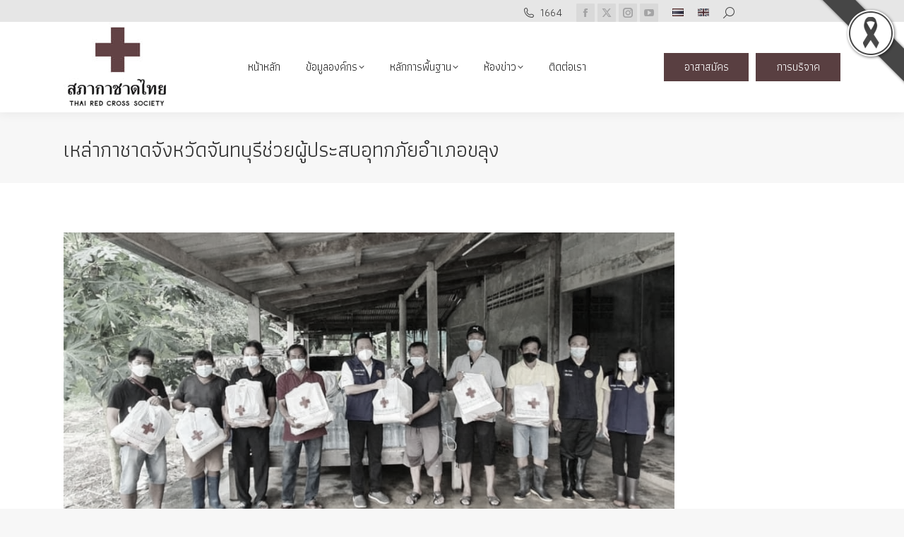

--- FILE ---
content_type: text/html; charset=UTF-8
request_url: https://redcross.or.th/news/information/16057/
body_size: 20949
content:
<!DOCTYPE html>
<!--[if !(IE 6) | !(IE 7) | !(IE 8)  ]><!-->
<html lang="en-US" class="no-js">
<!--<![endif]-->
<head>
	<meta charset="UTF-8" />
				<meta name="viewport" content="width=device-width, initial-scale=1, maximum-scale=1, user-scalable=0"/>
			<meta name="theme-color" content="#000000"/>	<link rel="profile" href="https://gmpg.org/xfn/11" />
	<meta name='robots' content='index, follow, max-image-preview:large, max-snippet:-1, max-video-preview:-1' />

	<!-- This site is optimized with the Yoast SEO plugin v26.8 - https://yoast.com/product/yoast-seo-wordpress/ -->
	<title>เหล่ากาชาดจังหวัดจันทบุรีช่วยผู้ประสบอุทกภัยอำเภอขลุง - เว็บไซต์สภากาชาดไทย (ภาษาไทย)</title>
	<link rel="canonical" href="https://redcross.or.th/news/information/16057/" />
	<meta property="og:locale" content="en_US" />
	<meta property="og:type" content="article" />
	<meta property="og:title" content="เหล่ากาชาดจังหวัดจันทบุรีช่วยผู้ประสบอุทกภัยอำเภอขลุง - เว็บไซต์สภากาชาดไทย (ภาษาไทย)" />
	<meta property="og:description" content="&nbsp; วันที่ 13 ตุลาคม 2564 นางสุนิชฌาน์ ทองแย้ม นายกเหล่ากาชาดจังหวัดจันทบุรี มอบหมายให้อำเภอขลุง นำโดยนายณัฏฐพงษ์ พัฒนรัฐ นายอำเภอขลุง พร้อมด้วยปลัดอำเภอขลุง นายกเทศมนตรีตำบลบ่อ กำนัน ผู้ใหญ่บ้าน ลงพื้นที่เยี่ยมราษฎรที่ประสบภัยน้ำท่วมในเขตพื้นที่ตำบลบ่อ ตำบลวังสรรพรส และตำบลมาบไพ อำเภอขลุง จำนวน 100 ครัวเรือน  พร้อมทั้งมอบชุดธารน้ำใจช่วยเหลือผู้ประสบภัยน้ำท่วม จำนวน 175 ชุด เพื่อเป็นการบรรเทาความเดือดร้อนในเบื้องต้น" />
	<meta property="og:url" content="https://redcross.or.th/news/information/16057/" />
	<meta property="og:site_name" content="เว็บไซต์สภากาชาดไทย (ภาษาไทย)" />
	<meta property="article:publisher" content="https://www.facebook.com/thairedcross" />
	<meta property="article:published_time" content="2021-10-14T08:13:43+00:00" />
	<meta property="article:modified_time" content="2021-10-14T08:26:19+00:00" />
	<meta property="og:image" content="https://redcross.or.th/wp-content/uploads/2021/10/S__19104392.jpg" />
	<meta property="og:image:width" content="1080" />
	<meta property="og:image:height" content="810" />
	<meta property="og:image:type" content="image/jpeg" />
	<meta name="author" content="Watchariya Iamthananont" />
	<meta name="twitter:card" content="summary_large_image" />
	<meta name="twitter:creator" content="@thairedcross" />
	<meta name="twitter:site" content="@thairedcross" />
	<meta name="twitter:label1" content="Written by" />
	<meta name="twitter:data1" content="Watchariya Iamthananont" />
	<script type="application/ld+json" class="yoast-schema-graph">{"@context":"https://schema.org","@graph":[{"@type":"Article","@id":"https://redcross.or.th/news/information/16057/#article","isPartOf":{"@id":"https://redcross.or.th/news/information/16057/"},"author":{"name":"Watchariya Iamthananont","@id":"https://redcross.or.th/#/schema/person/1ac78893be8c92bb13d663eb7af11436"},"headline":"เหล่ากาชาดจังหวัดจันทบุรีช่วยผู้ประสบอุทกภัยอำเภอขลุง","datePublished":"2021-10-14T08:13:43+00:00","dateModified":"2021-10-14T08:26:19+00:00","mainEntityOfPage":{"@id":"https://redcross.or.th/news/information/16057/"},"wordCount":5,"publisher":{"@id":"https://redcross.or.th/#organization"},"image":{"@id":"https://redcross.or.th/news/information/16057/#primaryimage"},"thumbnailUrl":"https://redcross.or.th/wp-content/uploads/2021/10/S__19104392.jpg","articleSection":["การช่วยเหลือ"],"inLanguage":"en-US"},{"@type":"WebPage","@id":"https://redcross.or.th/news/information/16057/","url":"https://redcross.or.th/news/information/16057/","name":"เหล่ากาชาดจังหวัดจันทบุรีช่วยผู้ประสบอุทกภัยอำเภอขลุง - เว็บไซต์สภากาชาดไทย (ภาษาไทย)","isPartOf":{"@id":"https://redcross.or.th/#website"},"primaryImageOfPage":{"@id":"https://redcross.or.th/news/information/16057/#primaryimage"},"image":{"@id":"https://redcross.or.th/news/information/16057/#primaryimage"},"thumbnailUrl":"https://redcross.or.th/wp-content/uploads/2021/10/S__19104392.jpg","datePublished":"2021-10-14T08:13:43+00:00","dateModified":"2021-10-14T08:26:19+00:00","breadcrumb":{"@id":"https://redcross.or.th/news/information/16057/#breadcrumb"},"inLanguage":"en-US","potentialAction":[{"@type":"ReadAction","target":["https://redcross.or.th/news/information/16057/"]}]},{"@type":"ImageObject","inLanguage":"en-US","@id":"https://redcross.or.th/news/information/16057/#primaryimage","url":"https://redcross.or.th/wp-content/uploads/2021/10/S__19104392.jpg","contentUrl":"https://redcross.or.th/wp-content/uploads/2021/10/S__19104392.jpg","width":1080,"height":810,"caption":"ช่วยน้ำท่วมจันทบุรี"},{"@type":"BreadcrumbList","@id":"https://redcross.or.th/news/information/16057/#breadcrumb","itemListElement":[{"@type":"ListItem","position":1,"name":"Home","item":"https://redcross.or.th/"},{"@type":"ListItem","position":2,"name":"เหล่ากาชาดจังหวัดจันทบุรีช่วยผู้ประสบอุทกภัยอำเภอขลุง"}]},{"@type":"WebSite","@id":"https://redcross.or.th/#website","url":"https://redcross.or.th/","name":"เว็บไซต์สภากาชาดไทย (ภาษาไทย)","description":"","publisher":{"@id":"https://redcross.or.th/#organization"},"potentialAction":[{"@type":"SearchAction","target":{"@type":"EntryPoint","urlTemplate":"https://redcross.or.th/?s={search_term_string}"},"query-input":{"@type":"PropertyValueSpecification","valueRequired":true,"valueName":"search_term_string"}}],"inLanguage":"en-US"},{"@type":"Organization","@id":"https://redcross.or.th/#organization","name":"Thai Red Cross Society","url":"https://redcross.or.th/","logo":{"@type":"ImageObject","inLanguage":"en-US","@id":"https://redcross.or.th/#/schema/logo/image/","url":"https://redcross.or.th/wp-content/uploads/2022/05/logotrcs_new1.jpg","contentUrl":"https://redcross.or.th/wp-content/uploads/2022/05/logotrcs_new1.jpg","width":2388,"height":2025,"caption":"Thai Red Cross Society"},"image":{"@id":"https://redcross.or.th/#/schema/logo/image/"},"sameAs":["https://www.facebook.com/thairedcross","https://x.com/thairedcross"]},{"@type":"Person","@id":"https://redcross.or.th/#/schema/person/1ac78893be8c92bb13d663eb7af11436","name":"Watchariya Iamthananont","image":{"@type":"ImageObject","inLanguage":"en-US","@id":"https://redcross.or.th/#/schema/person/image/","url":"https://secure.gravatar.com/avatar/8c9d512c893e4516cae87103253e92b264d8f79dc2e1e18b87d0d3225d4b3e7e?s=96&d=mm&r=g","contentUrl":"https://secure.gravatar.com/avatar/8c9d512c893e4516cae87103253e92b264d8f79dc2e1e18b87d0d3225d4b3e7e?s=96&d=mm&r=g","caption":"Watchariya Iamthananont"}}]}</script>
	<!-- / Yoast SEO plugin. -->


<link rel='dns-prefetch' href='//fonts.googleapis.com' />
<link rel="alternate" type="application/rss+xml" title="เว็บไซต์สภากาชาดไทย (ภาษาไทย) &raquo; Feed" href="https://redcross.or.th/feed/" />
<link rel="alternate" type="application/rss+xml" title="เว็บไซต์สภากาชาดไทย (ภาษาไทย) &raquo; Comments Feed" href="https://redcross.or.th/comments/feed/" />
<link rel="alternate" title="oEmbed (JSON)" type="application/json+oembed" href="https://redcross.or.th/wp-json/oembed/1.0/embed?url=https%3A%2F%2Fredcross.or.th%2Fnews%2Finformation%2F16057%2F" />
<link rel="alternate" title="oEmbed (XML)" type="text/xml+oembed" href="https://redcross.or.th/wp-json/oembed/1.0/embed?url=https%3A%2F%2Fredcross.or.th%2Fnews%2Finformation%2F16057%2F&#038;format=xml" />
		<!-- This site uses the Google Analytics by ExactMetrics plugin v8.11.1 - Using Analytics tracking - https://www.exactmetrics.com/ -->
							<script src="//www.googletagmanager.com/gtag/js?id=G-039KSH6P8P"  data-cfasync="false" data-wpfc-render="false" async></script>
			<script data-cfasync="false" data-wpfc-render="false">
				var em_version = '8.11.1';
				var em_track_user = true;
				var em_no_track_reason = '';
								var ExactMetricsDefaultLocations = {"page_location":"https:\/\/redcross.or.th\/what-we-do\/16057\/?news\/information\/16057\/"};
								if ( typeof ExactMetricsPrivacyGuardFilter === 'function' ) {
					var ExactMetricsLocations = (typeof ExactMetricsExcludeQuery === 'object') ? ExactMetricsPrivacyGuardFilter( ExactMetricsExcludeQuery ) : ExactMetricsPrivacyGuardFilter( ExactMetricsDefaultLocations );
				} else {
					var ExactMetricsLocations = (typeof ExactMetricsExcludeQuery === 'object') ? ExactMetricsExcludeQuery : ExactMetricsDefaultLocations;
				}

								var disableStrs = [
										'ga-disable-G-039KSH6P8P',
									];

				/* Function to detect opted out users */
				function __gtagTrackerIsOptedOut() {
					for (var index = 0; index < disableStrs.length; index++) {
						if (document.cookie.indexOf(disableStrs[index] + '=true') > -1) {
							return true;
						}
					}

					return false;
				}

				/* Disable tracking if the opt-out cookie exists. */
				if (__gtagTrackerIsOptedOut()) {
					for (var index = 0; index < disableStrs.length; index++) {
						window[disableStrs[index]] = true;
					}
				}

				/* Opt-out function */
				function __gtagTrackerOptout() {
					for (var index = 0; index < disableStrs.length; index++) {
						document.cookie = disableStrs[index] + '=true; expires=Thu, 31 Dec 2099 23:59:59 UTC; path=/';
						window[disableStrs[index]] = true;
					}
				}

				if ('undefined' === typeof gaOptout) {
					function gaOptout() {
						__gtagTrackerOptout();
					}
				}
								window.dataLayer = window.dataLayer || [];

				window.ExactMetricsDualTracker = {
					helpers: {},
					trackers: {},
				};
				if (em_track_user) {
					function __gtagDataLayer() {
						dataLayer.push(arguments);
					}

					function __gtagTracker(type, name, parameters) {
						if (!parameters) {
							parameters = {};
						}

						if (parameters.send_to) {
							__gtagDataLayer.apply(null, arguments);
							return;
						}

						if (type === 'event') {
														parameters.send_to = exactmetrics_frontend.v4_id;
							var hookName = name;
							if (typeof parameters['event_category'] !== 'undefined') {
								hookName = parameters['event_category'] + ':' + name;
							}

							if (typeof ExactMetricsDualTracker.trackers[hookName] !== 'undefined') {
								ExactMetricsDualTracker.trackers[hookName](parameters);
							} else {
								__gtagDataLayer('event', name, parameters);
							}
							
						} else {
							__gtagDataLayer.apply(null, arguments);
						}
					}

					__gtagTracker('js', new Date());
					__gtagTracker('set', {
						'developer_id.dNDMyYj': true,
											});
					if ( ExactMetricsLocations.page_location ) {
						__gtagTracker('set', ExactMetricsLocations);
					}
										__gtagTracker('config', 'G-039KSH6P8P', {"forceSSL":"true"} );
										window.gtag = __gtagTracker;										(function () {
						/* https://developers.google.com/analytics/devguides/collection/analyticsjs/ */
						/* ga and __gaTracker compatibility shim. */
						var noopfn = function () {
							return null;
						};
						var newtracker = function () {
							return new Tracker();
						};
						var Tracker = function () {
							return null;
						};
						var p = Tracker.prototype;
						p.get = noopfn;
						p.set = noopfn;
						p.send = function () {
							var args = Array.prototype.slice.call(arguments);
							args.unshift('send');
							__gaTracker.apply(null, args);
						};
						var __gaTracker = function () {
							var len = arguments.length;
							if (len === 0) {
								return;
							}
							var f = arguments[len - 1];
							if (typeof f !== 'object' || f === null || typeof f.hitCallback !== 'function') {
								if ('send' === arguments[0]) {
									var hitConverted, hitObject = false, action;
									if ('event' === arguments[1]) {
										if ('undefined' !== typeof arguments[3]) {
											hitObject = {
												'eventAction': arguments[3],
												'eventCategory': arguments[2],
												'eventLabel': arguments[4],
												'value': arguments[5] ? arguments[5] : 1,
											}
										}
									}
									if ('pageview' === arguments[1]) {
										if ('undefined' !== typeof arguments[2]) {
											hitObject = {
												'eventAction': 'page_view',
												'page_path': arguments[2],
											}
										}
									}
									if (typeof arguments[2] === 'object') {
										hitObject = arguments[2];
									}
									if (typeof arguments[5] === 'object') {
										Object.assign(hitObject, arguments[5]);
									}
									if ('undefined' !== typeof arguments[1].hitType) {
										hitObject = arguments[1];
										if ('pageview' === hitObject.hitType) {
											hitObject.eventAction = 'page_view';
										}
									}
									if (hitObject) {
										action = 'timing' === arguments[1].hitType ? 'timing_complete' : hitObject.eventAction;
										hitConverted = mapArgs(hitObject);
										__gtagTracker('event', action, hitConverted);
									}
								}
								return;
							}

							function mapArgs(args) {
								var arg, hit = {};
								var gaMap = {
									'eventCategory': 'event_category',
									'eventAction': 'event_action',
									'eventLabel': 'event_label',
									'eventValue': 'event_value',
									'nonInteraction': 'non_interaction',
									'timingCategory': 'event_category',
									'timingVar': 'name',
									'timingValue': 'value',
									'timingLabel': 'event_label',
									'page': 'page_path',
									'location': 'page_location',
									'title': 'page_title',
									'referrer' : 'page_referrer',
								};
								for (arg in args) {
																		if (!(!args.hasOwnProperty(arg) || !gaMap.hasOwnProperty(arg))) {
										hit[gaMap[arg]] = args[arg];
									} else {
										hit[arg] = args[arg];
									}
								}
								return hit;
							}

							try {
								f.hitCallback();
							} catch (ex) {
							}
						};
						__gaTracker.create = newtracker;
						__gaTracker.getByName = newtracker;
						__gaTracker.getAll = function () {
							return [];
						};
						__gaTracker.remove = noopfn;
						__gaTracker.loaded = true;
						window['__gaTracker'] = __gaTracker;
					})();
									} else {
										console.log("");
					(function () {
						function __gtagTracker() {
							return null;
						}

						window['__gtagTracker'] = __gtagTracker;
						window['gtag'] = __gtagTracker;
					})();
									}
			</script>
							<!-- / Google Analytics by ExactMetrics -->
		<style id='wp-img-auto-sizes-contain-inline-css'>
img:is([sizes=auto i],[sizes^="auto," i]){contain-intrinsic-size:3000px 1500px}
/*# sourceURL=wp-img-auto-sizes-contain-inline-css */
</style>
<style id='wp-emoji-styles-inline-css'>

	img.wp-smiley, img.emoji {
		display: inline !important;
		border: none !important;
		box-shadow: none !important;
		height: 1em !important;
		width: 1em !important;
		margin: 0 0.07em !important;
		vertical-align: -0.1em !important;
		background: none !important;
		padding: 0 !important;
	}
/*# sourceURL=wp-emoji-styles-inline-css */
</style>
<style id='wp-block-library-inline-css'>
:root{--wp-block-synced-color:#7a00df;--wp-block-synced-color--rgb:122,0,223;--wp-bound-block-color:var(--wp-block-synced-color);--wp-editor-canvas-background:#ddd;--wp-admin-theme-color:#007cba;--wp-admin-theme-color--rgb:0,124,186;--wp-admin-theme-color-darker-10:#006ba1;--wp-admin-theme-color-darker-10--rgb:0,107,160.5;--wp-admin-theme-color-darker-20:#005a87;--wp-admin-theme-color-darker-20--rgb:0,90,135;--wp-admin-border-width-focus:2px}@media (min-resolution:192dpi){:root{--wp-admin-border-width-focus:1.5px}}.wp-element-button{cursor:pointer}:root .has-very-light-gray-background-color{background-color:#eee}:root .has-very-dark-gray-background-color{background-color:#313131}:root .has-very-light-gray-color{color:#eee}:root .has-very-dark-gray-color{color:#313131}:root .has-vivid-green-cyan-to-vivid-cyan-blue-gradient-background{background:linear-gradient(135deg,#00d084,#0693e3)}:root .has-purple-crush-gradient-background{background:linear-gradient(135deg,#34e2e4,#4721fb 50%,#ab1dfe)}:root .has-hazy-dawn-gradient-background{background:linear-gradient(135deg,#faaca8,#dad0ec)}:root .has-subdued-olive-gradient-background{background:linear-gradient(135deg,#fafae1,#67a671)}:root .has-atomic-cream-gradient-background{background:linear-gradient(135deg,#fdd79a,#004a59)}:root .has-nightshade-gradient-background{background:linear-gradient(135deg,#330968,#31cdcf)}:root .has-midnight-gradient-background{background:linear-gradient(135deg,#020381,#2874fc)}:root{--wp--preset--font-size--normal:16px;--wp--preset--font-size--huge:42px}.has-regular-font-size{font-size:1em}.has-larger-font-size{font-size:2.625em}.has-normal-font-size{font-size:var(--wp--preset--font-size--normal)}.has-huge-font-size{font-size:var(--wp--preset--font-size--huge)}.has-text-align-center{text-align:center}.has-text-align-left{text-align:left}.has-text-align-right{text-align:right}.has-fit-text{white-space:nowrap!important}#end-resizable-editor-section{display:none}.aligncenter{clear:both}.items-justified-left{justify-content:flex-start}.items-justified-center{justify-content:center}.items-justified-right{justify-content:flex-end}.items-justified-space-between{justify-content:space-between}.screen-reader-text{border:0;clip-path:inset(50%);height:1px;margin:-1px;overflow:hidden;padding:0;position:absolute;width:1px;word-wrap:normal!important}.screen-reader-text:focus{background-color:#ddd;clip-path:none;color:#444;display:block;font-size:1em;height:auto;left:5px;line-height:normal;padding:15px 23px 14px;text-decoration:none;top:5px;width:auto;z-index:100000}html :where(.has-border-color){border-style:solid}html :where([style*=border-top-color]){border-top-style:solid}html :where([style*=border-right-color]){border-right-style:solid}html :where([style*=border-bottom-color]){border-bottom-style:solid}html :where([style*=border-left-color]){border-left-style:solid}html :where([style*=border-width]){border-style:solid}html :where([style*=border-top-width]){border-top-style:solid}html :where([style*=border-right-width]){border-right-style:solid}html :where([style*=border-bottom-width]){border-bottom-style:solid}html :where([style*=border-left-width]){border-left-style:solid}html :where(img[class*=wp-image-]){height:auto;max-width:100%}:where(figure){margin:0 0 1em}html :where(.is-position-sticky){--wp-admin--admin-bar--position-offset:var(--wp-admin--admin-bar--height,0px)}@media screen and (max-width:600px){html :where(.is-position-sticky){--wp-admin--admin-bar--position-offset:0px}}

/*# sourceURL=wp-block-library-inline-css */
</style><style id='global-styles-inline-css'>
:root{--wp--preset--aspect-ratio--square: 1;--wp--preset--aspect-ratio--4-3: 4/3;--wp--preset--aspect-ratio--3-4: 3/4;--wp--preset--aspect-ratio--3-2: 3/2;--wp--preset--aspect-ratio--2-3: 2/3;--wp--preset--aspect-ratio--16-9: 16/9;--wp--preset--aspect-ratio--9-16: 9/16;--wp--preset--color--black: #000000;--wp--preset--color--cyan-bluish-gray: #abb8c3;--wp--preset--color--white: #FFF;--wp--preset--color--pale-pink: #f78da7;--wp--preset--color--vivid-red: #cf2e2e;--wp--preset--color--luminous-vivid-orange: #ff6900;--wp--preset--color--luminous-vivid-amber: #fcb900;--wp--preset--color--light-green-cyan: #7bdcb5;--wp--preset--color--vivid-green-cyan: #00d084;--wp--preset--color--pale-cyan-blue: #8ed1fc;--wp--preset--color--vivid-cyan-blue: #0693e3;--wp--preset--color--vivid-purple: #9b51e0;--wp--preset--color--accent: #000000;--wp--preset--color--dark-gray: #111;--wp--preset--color--light-gray: #767676;--wp--preset--gradient--vivid-cyan-blue-to-vivid-purple: linear-gradient(135deg,rgb(6,147,227) 0%,rgb(155,81,224) 100%);--wp--preset--gradient--light-green-cyan-to-vivid-green-cyan: linear-gradient(135deg,rgb(122,220,180) 0%,rgb(0,208,130) 100%);--wp--preset--gradient--luminous-vivid-amber-to-luminous-vivid-orange: linear-gradient(135deg,rgb(252,185,0) 0%,rgb(255,105,0) 100%);--wp--preset--gradient--luminous-vivid-orange-to-vivid-red: linear-gradient(135deg,rgb(255,105,0) 0%,rgb(207,46,46) 100%);--wp--preset--gradient--very-light-gray-to-cyan-bluish-gray: linear-gradient(135deg,rgb(238,238,238) 0%,rgb(169,184,195) 100%);--wp--preset--gradient--cool-to-warm-spectrum: linear-gradient(135deg,rgb(74,234,220) 0%,rgb(151,120,209) 20%,rgb(207,42,186) 40%,rgb(238,44,130) 60%,rgb(251,105,98) 80%,rgb(254,248,76) 100%);--wp--preset--gradient--blush-light-purple: linear-gradient(135deg,rgb(255,206,236) 0%,rgb(152,150,240) 100%);--wp--preset--gradient--blush-bordeaux: linear-gradient(135deg,rgb(254,205,165) 0%,rgb(254,45,45) 50%,rgb(107,0,62) 100%);--wp--preset--gradient--luminous-dusk: linear-gradient(135deg,rgb(255,203,112) 0%,rgb(199,81,192) 50%,rgb(65,88,208) 100%);--wp--preset--gradient--pale-ocean: linear-gradient(135deg,rgb(255,245,203) 0%,rgb(182,227,212) 50%,rgb(51,167,181) 100%);--wp--preset--gradient--electric-grass: linear-gradient(135deg,rgb(202,248,128) 0%,rgb(113,206,126) 100%);--wp--preset--gradient--midnight: linear-gradient(135deg,rgb(2,3,129) 0%,rgb(40,116,252) 100%);--wp--preset--font-size--small: 13px;--wp--preset--font-size--medium: 20px;--wp--preset--font-size--large: 36px;--wp--preset--font-size--x-large: 42px;--wp--preset--spacing--20: 0.44rem;--wp--preset--spacing--30: 0.67rem;--wp--preset--spacing--40: 1rem;--wp--preset--spacing--50: 1.5rem;--wp--preset--spacing--60: 2.25rem;--wp--preset--spacing--70: 3.38rem;--wp--preset--spacing--80: 5.06rem;--wp--preset--shadow--natural: 6px 6px 9px rgba(0, 0, 0, 0.2);--wp--preset--shadow--deep: 12px 12px 50px rgba(0, 0, 0, 0.4);--wp--preset--shadow--sharp: 6px 6px 0px rgba(0, 0, 0, 0.2);--wp--preset--shadow--outlined: 6px 6px 0px -3px rgb(255, 255, 255), 6px 6px rgb(0, 0, 0);--wp--preset--shadow--crisp: 6px 6px 0px rgb(0, 0, 0);}:where(.is-layout-flex){gap: 0.5em;}:where(.is-layout-grid){gap: 0.5em;}body .is-layout-flex{display: flex;}.is-layout-flex{flex-wrap: wrap;align-items: center;}.is-layout-flex > :is(*, div){margin: 0;}body .is-layout-grid{display: grid;}.is-layout-grid > :is(*, div){margin: 0;}:where(.wp-block-columns.is-layout-flex){gap: 2em;}:where(.wp-block-columns.is-layout-grid){gap: 2em;}:where(.wp-block-post-template.is-layout-flex){gap: 1.25em;}:where(.wp-block-post-template.is-layout-grid){gap: 1.25em;}.has-black-color{color: var(--wp--preset--color--black) !important;}.has-cyan-bluish-gray-color{color: var(--wp--preset--color--cyan-bluish-gray) !important;}.has-white-color{color: var(--wp--preset--color--white) !important;}.has-pale-pink-color{color: var(--wp--preset--color--pale-pink) !important;}.has-vivid-red-color{color: var(--wp--preset--color--vivid-red) !important;}.has-luminous-vivid-orange-color{color: var(--wp--preset--color--luminous-vivid-orange) !important;}.has-luminous-vivid-amber-color{color: var(--wp--preset--color--luminous-vivid-amber) !important;}.has-light-green-cyan-color{color: var(--wp--preset--color--light-green-cyan) !important;}.has-vivid-green-cyan-color{color: var(--wp--preset--color--vivid-green-cyan) !important;}.has-pale-cyan-blue-color{color: var(--wp--preset--color--pale-cyan-blue) !important;}.has-vivid-cyan-blue-color{color: var(--wp--preset--color--vivid-cyan-blue) !important;}.has-vivid-purple-color{color: var(--wp--preset--color--vivid-purple) !important;}.has-black-background-color{background-color: var(--wp--preset--color--black) !important;}.has-cyan-bluish-gray-background-color{background-color: var(--wp--preset--color--cyan-bluish-gray) !important;}.has-white-background-color{background-color: var(--wp--preset--color--white) !important;}.has-pale-pink-background-color{background-color: var(--wp--preset--color--pale-pink) !important;}.has-vivid-red-background-color{background-color: var(--wp--preset--color--vivid-red) !important;}.has-luminous-vivid-orange-background-color{background-color: var(--wp--preset--color--luminous-vivid-orange) !important;}.has-luminous-vivid-amber-background-color{background-color: var(--wp--preset--color--luminous-vivid-amber) !important;}.has-light-green-cyan-background-color{background-color: var(--wp--preset--color--light-green-cyan) !important;}.has-vivid-green-cyan-background-color{background-color: var(--wp--preset--color--vivid-green-cyan) !important;}.has-pale-cyan-blue-background-color{background-color: var(--wp--preset--color--pale-cyan-blue) !important;}.has-vivid-cyan-blue-background-color{background-color: var(--wp--preset--color--vivid-cyan-blue) !important;}.has-vivid-purple-background-color{background-color: var(--wp--preset--color--vivid-purple) !important;}.has-black-border-color{border-color: var(--wp--preset--color--black) !important;}.has-cyan-bluish-gray-border-color{border-color: var(--wp--preset--color--cyan-bluish-gray) !important;}.has-white-border-color{border-color: var(--wp--preset--color--white) !important;}.has-pale-pink-border-color{border-color: var(--wp--preset--color--pale-pink) !important;}.has-vivid-red-border-color{border-color: var(--wp--preset--color--vivid-red) !important;}.has-luminous-vivid-orange-border-color{border-color: var(--wp--preset--color--luminous-vivid-orange) !important;}.has-luminous-vivid-amber-border-color{border-color: var(--wp--preset--color--luminous-vivid-amber) !important;}.has-light-green-cyan-border-color{border-color: var(--wp--preset--color--light-green-cyan) !important;}.has-vivid-green-cyan-border-color{border-color: var(--wp--preset--color--vivid-green-cyan) !important;}.has-pale-cyan-blue-border-color{border-color: var(--wp--preset--color--pale-cyan-blue) !important;}.has-vivid-cyan-blue-border-color{border-color: var(--wp--preset--color--vivid-cyan-blue) !important;}.has-vivid-purple-border-color{border-color: var(--wp--preset--color--vivid-purple) !important;}.has-vivid-cyan-blue-to-vivid-purple-gradient-background{background: var(--wp--preset--gradient--vivid-cyan-blue-to-vivid-purple) !important;}.has-light-green-cyan-to-vivid-green-cyan-gradient-background{background: var(--wp--preset--gradient--light-green-cyan-to-vivid-green-cyan) !important;}.has-luminous-vivid-amber-to-luminous-vivid-orange-gradient-background{background: var(--wp--preset--gradient--luminous-vivid-amber-to-luminous-vivid-orange) !important;}.has-luminous-vivid-orange-to-vivid-red-gradient-background{background: var(--wp--preset--gradient--luminous-vivid-orange-to-vivid-red) !important;}.has-very-light-gray-to-cyan-bluish-gray-gradient-background{background: var(--wp--preset--gradient--very-light-gray-to-cyan-bluish-gray) !important;}.has-cool-to-warm-spectrum-gradient-background{background: var(--wp--preset--gradient--cool-to-warm-spectrum) !important;}.has-blush-light-purple-gradient-background{background: var(--wp--preset--gradient--blush-light-purple) !important;}.has-blush-bordeaux-gradient-background{background: var(--wp--preset--gradient--blush-bordeaux) !important;}.has-luminous-dusk-gradient-background{background: var(--wp--preset--gradient--luminous-dusk) !important;}.has-pale-ocean-gradient-background{background: var(--wp--preset--gradient--pale-ocean) !important;}.has-electric-grass-gradient-background{background: var(--wp--preset--gradient--electric-grass) !important;}.has-midnight-gradient-background{background: var(--wp--preset--gradient--midnight) !important;}.has-small-font-size{font-size: var(--wp--preset--font-size--small) !important;}.has-medium-font-size{font-size: var(--wp--preset--font-size--medium) !important;}.has-large-font-size{font-size: var(--wp--preset--font-size--large) !important;}.has-x-large-font-size{font-size: var(--wp--preset--font-size--x-large) !important;}
/*# sourceURL=global-styles-inline-css */
</style>

<style id='classic-theme-styles-inline-css'>
/*! This file is auto-generated */
.wp-block-button__link{color:#fff;background-color:#32373c;border-radius:9999px;box-shadow:none;text-decoration:none;padding:calc(.667em + 2px) calc(1.333em + 2px);font-size:1.125em}.wp-block-file__button{background:#32373c;color:#fff;text-decoration:none}
/*# sourceURL=/wp-includes/css/classic-themes.min.css */
</style>
<link rel='stylesheet' id='blackribbon-css' href='https://redcross.or.th/wp-content/plugins/blackribbon/css/style.css?ver=b8a33312a2146f0270eee52cabe6525c' media='all' />
<link rel='stylesheet' id='the7-font-css' href='https://redcross.or.th/wp-content/themes/dt-the7/fonts/icomoon-the7-font/icomoon-the7-font.min.css?ver=14.2.0' media='all' />
<link rel='stylesheet' id='the7-awesome-fonts-css' href='https://redcross.or.th/wp-content/themes/dt-the7/fonts/FontAwesome/css/all.min.css?ver=14.2.0' media='all' />
<link rel='stylesheet' id='the7-Defaults-css' href='https://redcross.or.th/wp-content/uploads/smile_fonts/Defaults/Defaults.css?ver=b8a33312a2146f0270eee52cabe6525c' media='all' />
<link rel='stylesheet' id='dt-web-fonts-css' href='https://fonts.googleapis.com/css?family=Athiti:400,500,600,700%7CRoboto:400,500,600,700' media='all' />
<link rel='stylesheet' id='dt-main-css' href='https://redcross.or.th/wp-content/themes/dt-the7/css/main.min.css?ver=14.2.0' media='all' />
<link rel='stylesheet' id='the7-custom-scrollbar-css' href='https://redcross.or.th/wp-content/themes/dt-the7/lib/custom-scrollbar/custom-scrollbar.min.css?ver=14.2.0' media='all' />
<link rel='stylesheet' id='the7-wpbakery-css' href='https://redcross.or.th/wp-content/themes/dt-the7/css/wpbakery.min.css?ver=14.2.0' media='all' />
<link rel='stylesheet' id='the7-core-css' href='https://redcross.or.th/wp-content/plugins/dt-the7-core/assets/css/post-type.min.css?ver=2.7.12' media='all' />
<link rel='stylesheet' id='the7-css-vars-css' href='https://redcross.or.th/wp-content/uploads/the7-css/css-vars.css?ver=6df4b6c1378f' media='all' />
<link rel='stylesheet' id='dt-custom-css' href='https://redcross.or.th/wp-content/uploads/the7-css/custom.css?ver=6df4b6c1378f' media='all' />
<link rel='stylesheet' id='dt-media-css' href='https://redcross.or.th/wp-content/uploads/the7-css/media.css?ver=6df4b6c1378f' media='all' />
<link rel='stylesheet' id='the7-mega-menu-css' href='https://redcross.or.th/wp-content/uploads/the7-css/mega-menu.css?ver=6df4b6c1378f' media='all' />
<link rel='stylesheet' id='the7-elements-albums-portfolio-css' href='https://redcross.or.th/wp-content/uploads/the7-css/the7-elements-albums-portfolio.css?ver=6df4b6c1378f' media='all' />
<link rel='stylesheet' id='the7-elements-css' href='https://redcross.or.th/wp-content/uploads/the7-css/post-type-dynamic.css?ver=6df4b6c1378f' media='all' />
<link rel='stylesheet' id='seed-fonts-all-css' href='https://fonts.googleapis.com/css?family=Athiti&#038;ver=b8a33312a2146f0270eee52cabe6525c' media='all'  crossorigin="anonymous" integrity="sha256-vYwbbCY0702VzIYmln0cL2riCABb9hw+f+uGnMBsN24=" />
<style id='seed-fonts-all-inline-css'>
h1, h2, h3, h4, h5, h6, nav, .nav, .menu, button, .button, .btn, .price, ._heading, .wp-block-pullquote blockquote, blockquote, label, legend{font-family: "Athiti",sans-serif !important; }body {--s-heading:"Athiti",sans-serif !important}body {--s-heading-weight:}
/*# sourceURL=seed-fonts-all-inline-css */
</style>
<link rel='stylesheet' id='seed-fonts-body-all-css' href='https://fonts.googleapis.com/css?family=Athiti&#038;ver=b8a33312a2146f0270eee52cabe6525c' media='all'  crossorigin="anonymous" integrity="sha256-vYwbbCY0702VzIYmln0cL2riCABb9hw+f+uGnMBsN24=" />
<style id='seed-fonts-body-all-inline-css'>
body{font-family: "Athiti",sans-serif !important; font-size: 16px !important; line-height: 1.6 !important; }body {--s-body:"Athiti",sans-serif !important;--s-body-line-height:1.6;}
/*# sourceURL=seed-fonts-body-all-inline-css */
</style>
<link rel='stylesheet' id='style-css' href='https://redcross.or.th/wp-content/themes/dt-the7-child/style.css?ver=14.2.0' media='all' />
<script id="jquery-core-js-extra">
var SS_DATA = {"ajaxurl":"https://redcross.or.th/wp-admin/admin-ajax.php"};
//# sourceURL=jquery-core-js-extra
</script>
<script src="https://redcross.or.th/wp-includes/js/jquery/jquery.min.js?ver=3.7.1" id="jquery-core-js"></script>
<script src="https://redcross.or.th/wp-includes/js/jquery/jquery-migrate.min.js?ver=3.4.1" id="jquery-migrate-js"></script>
<script src="https://redcross.or.th/wp-content/plugins/google-analytics-dashboard-for-wp/assets/js/frontend-gtag.min.js?ver=8.11.1" id="exactmetrics-frontend-script-js" async data-wp-strategy="async"></script>
<script data-cfasync="false" data-wpfc-render="false" id='exactmetrics-frontend-script-js-extra'>var exactmetrics_frontend = {"js_events_tracking":"true","download_extensions":"zip,mp3,mpeg,pdf,docx,pptx,xlsx,rar","inbound_paths":"[{\"path\":\"\\\/go\\\/\",\"label\":\"affiliate\"},{\"path\":\"\\\/recommend\\\/\",\"label\":\"affiliate\"}]","home_url":"https:\/\/redcross.or.th","hash_tracking":"false","v4_id":"G-039KSH6P8P"};</script>
<script id="dt-above-fold-js-extra">
var dtLocal = {"themeUrl":"https://redcross.or.th/wp-content/themes/dt-the7","passText":"To view this protected post, enter the password below:","moreButtonText":{"loading":"Loading...","loadMore":"Load more"},"postID":"16057","ajaxurl":"https://redcross.or.th/wp-admin/admin-ajax.php","REST":{"baseUrl":"https://redcross.or.th/wp-json/the7/v1","endpoints":{"sendMail":"/send-mail"}},"contactMessages":{"required":"One or more fields have an error. Please check and try again.","terms":"Please accept the privacy policy.","fillTheCaptchaError":"Please, fill the captcha."},"captchaSiteKey":"","ajaxNonce":"8d1fca6c2b","pageData":"","themeSettings":{"smoothScroll":"off","lazyLoading":false,"desktopHeader":{"height":80},"ToggleCaptionEnabled":"disabled","ToggleCaption":"Navigation","floatingHeader":{"showAfter":90,"showMenu":true,"height":30,"logo":{"showLogo":true,"html":"","url":"https://redcross.or.th/"}},"topLine":{"floatingTopLine":{"logo":{"showLogo":false,"html":""}}},"mobileHeader":{"firstSwitchPoint":990,"secondSwitchPoint":778,"firstSwitchPointHeight":60,"secondSwitchPointHeight":50,"mobileToggleCaptionEnabled":"disabled","mobileToggleCaption":"Menu"},"stickyMobileHeaderFirstSwitch":{"logo":{"html":"\u003Cimg class=\" preload-me\" src=\"https://redcross.or.th/wp-content/uploads/2022/05/logotrcs_150px_new1.jpg\" srcset=\"https://redcross.or.th/wp-content/uploads/2022/05/logotrcs_150px_new1.jpg 150w, https://redcross.or.th/wp-content/uploads/2022/05/logotrcs_150px_new1.jpg 150w\" width=\"150\" height=\"128\"   sizes=\"150px\" alt=\"\u0e40\u0e27\u0e47\u0e1a\u0e44\u0e0b\u0e15\u0e4c\u0e2a\u0e20\u0e32\u0e01\u0e32\u0e0a\u0e32\u0e14\u0e44\u0e17\u0e22 (\u0e20\u0e32\u0e29\u0e32\u0e44\u0e17\u0e22)\" /\u003E"}},"stickyMobileHeaderSecondSwitch":{"logo":{"html":"\u003Cimg class=\" preload-me\" src=\"https://redcross.or.th/wp-content/uploads/2022/05/logotrcs_75px_mobile.jpg\" srcset=\"https://redcross.or.th/wp-content/uploads/2022/05/logotrcs_75px_mobile.jpg 75w, https://redcross.or.th/wp-content/uploads/2022/05/logotrcs_75px_mobile.jpg 75w\" width=\"75\" height=\"64\"   sizes=\"75px\" alt=\"\u0e40\u0e27\u0e47\u0e1a\u0e44\u0e0b\u0e15\u0e4c\u0e2a\u0e20\u0e32\u0e01\u0e32\u0e0a\u0e32\u0e14\u0e44\u0e17\u0e22 (\u0e20\u0e32\u0e29\u0e32\u0e44\u0e17\u0e22)\" /\u003E"}},"sidebar":{"switchPoint":990},"boxedWidth":"1340px"},"VCMobileScreenWidth":"768"};
var dtShare = {"shareButtonText":{"facebook":"Share on Facebook","twitter":"Share on X","pinterest":"Pin it","linkedin":"Share on Linkedin","whatsapp":"Share on Whatsapp"},"overlayOpacity":"85"};
//# sourceURL=dt-above-fold-js-extra
</script>
<script src="https://redcross.or.th/wp-content/themes/dt-the7/js/above-the-fold.min.js?ver=14.2.0" id="dt-above-fold-js"></script>
<script></script><link rel="https://api.w.org/" href="https://redcross.or.th/wp-json/" /><link rel="alternate" title="JSON" type="application/json" href="https://redcross.or.th/wp-json/wp/v2/posts/16057" /><link rel="EditURI" type="application/rsd+xml" title="RSD" href="https://redcross.or.th/xmlrpc.php?rsd" />

<link rel='shortlink' href='https://redcross.or.th/?p=16057' />
<meta name="generator" content="Powered by WPBakery Page Builder - drag and drop page builder for WordPress."/>
<meta name="generator" content="Powered by Slider Revolution 6.7.38 - responsive, Mobile-Friendly Slider Plugin for WordPress with comfortable drag and drop interface." />
<link rel="icon" href="https://redcross.or.th/wp-content/uploads/2022/05/favicon_new.jpg" type="image/jpeg" sizes="16x16"/><link rel="icon" href="https://redcross.or.th/wp-content/uploads/2022/05/favicon_new.jpg" type="image/jpeg" sizes="32x32"/><script data-jetpack-boost="ignore">function setREVStartSize(e){
			//window.requestAnimationFrame(function() {
				window.RSIW = window.RSIW===undefined ? window.innerWidth : window.RSIW;
				window.RSIH = window.RSIH===undefined ? window.innerHeight : window.RSIH;
				try {
					var pw = document.getElementById(e.c).parentNode.offsetWidth,
						newh;
					pw = pw===0 || isNaN(pw) || (e.l=="fullwidth" || e.layout=="fullwidth") ? window.RSIW : pw;
					e.tabw = e.tabw===undefined ? 0 : parseInt(e.tabw);
					e.thumbw = e.thumbw===undefined ? 0 : parseInt(e.thumbw);
					e.tabh = e.tabh===undefined ? 0 : parseInt(e.tabh);
					e.thumbh = e.thumbh===undefined ? 0 : parseInt(e.thumbh);
					e.tabhide = e.tabhide===undefined ? 0 : parseInt(e.tabhide);
					e.thumbhide = e.thumbhide===undefined ? 0 : parseInt(e.thumbhide);
					e.mh = e.mh===undefined || e.mh=="" || e.mh==="auto" ? 0 : parseInt(e.mh,0);
					if(e.layout==="fullscreen" || e.l==="fullscreen")
						newh = Math.max(e.mh,window.RSIH);
					else{
						e.gw = Array.isArray(e.gw) ? e.gw : [e.gw];
						for (var i in e.rl) if (e.gw[i]===undefined || e.gw[i]===0) e.gw[i] = e.gw[i-1];
						e.gh = e.el===undefined || e.el==="" || (Array.isArray(e.el) && e.el.length==0)? e.gh : e.el;
						e.gh = Array.isArray(e.gh) ? e.gh : [e.gh];
						for (var i in e.rl) if (e.gh[i]===undefined || e.gh[i]===0) e.gh[i] = e.gh[i-1];
											
						var nl = new Array(e.rl.length),
							ix = 0,
							sl;
						e.tabw = e.tabhide>=pw ? 0 : e.tabw;
						e.thumbw = e.thumbhide>=pw ? 0 : e.thumbw;
						e.tabh = e.tabhide>=pw ? 0 : e.tabh;
						e.thumbh = e.thumbhide>=pw ? 0 : e.thumbh;
						for (var i in e.rl) nl[i] = e.rl[i]<window.RSIW ? 0 : e.rl[i];
						sl = nl[0];
						for (var i in nl) if (sl>nl[i] && nl[i]>0) { sl = nl[i]; ix=i;}
						var m = pw>(e.gw[ix]+e.tabw+e.thumbw) ? 1 : (pw-(e.tabw+e.thumbw)) / (e.gw[ix]);
						newh =  (e.gh[ix] * m) + (e.tabh + e.thumbh);
					}
					var el = document.getElementById(e.c);
					if (el!==null && el) el.style.height = newh+"px";
					el = document.getElementById(e.c+"_wrapper");
					if (el!==null && el) {
						el.style.height = newh+"px";
						el.style.display = "block";
					}
				} catch(e){
					console.log("Failure at Presize of Slider:" + e)
				}
			//});
		  };</script>
		<style id="wp-custom-css">
			.responsive-embed {
	position: relative;
	padding-bottom: 56.25%; /* 16/9 ratio */
	padding-top: 30px; /* IE6 workaround*/
	height: 0;
	overflow: hidden;
}
.reponsive-embed iframe,
.responsive-embed object,
.responsive-embed embed {
	position: absolute;
	top: 0;
	left: 0;
	width: 100%;
	height: 100%;
}
.highlight-bar > li {
  background-color: #ce1e2d!important;
}
		</style>
		<noscript><style> .wpb_animate_when_almost_visible { opacity: 1; }</style></noscript><style id='the7-custom-inline-css' type='text/css'>
body { filter: grayscale(85%); }

.highlight-bar > li{
font: normal 16px / 20px "Athiti", sans-serif;
font-family: 'Athiti', serif;
display: inline-block;
padding: 10px;
background-color:#FF0000;
width:100px;
text-align:center;
}
.highlight-bar > li:last-child {
    margin-left: 5px;
}

.highlight-bar  a{
text-decoration: none !important;
}

#bottom-bar .wf-float-left{
float:none;
text-align: center;
}

.footer-social li, .footer-partner li{
display: inline-block;
font-size:30px;
}
.footer-social {
margin-top:-30px;
}
.footer-partner li{
margin-right: 15px;
}

.main-nav>li:hover,.sub-nav>li:hover {
    font-color:#fff;
    /* background-color:#222; */
}
.sub-nav .menu-text:hover {
    font-color:#FFF !important;
}

#phantom .logo-box img{
    width:40px;
    height:34px;
}
.remove-title div.post-entry-content {
   display:none;
}
.highlight-bar a{
   color:#FFF !important;
}
.callcenter-top {
   font-weight:900;
   padding-bottom:0px;
   margin-bottom:0px;
}

.dt-mobile-menu-icon .lines, .dt-mobile-menu-icon .lines:before, .dt-mobile-menu-icon .lines:after {
background-color:#393940
}
.footer .textwidget a:hover {
  color: #AAA;
}
.home #main {
  padding-bottom:0;
}

#truehits_div {
display:none !important;
}

.phantom-fade img{
    -webkit-animation: opacity-lat .7s ease 0s 1 normal both;
    animation: opacity-lat .7s ease 0s 1 normal both;
    animation-delay: .1s;
}

.page-id-123 h1{

font-weight:700!important;
/*color:#f00!important;
-webkit-text-stroke-width: 2px;
-webkit-text-stroke-color: #fff;*/
}

.mini-search .submit {
color:#EEE !important;
}

.light-icons .mini-search .submit:before {
    background-image: url("data:image/svg+xml,<svg version='1.1' xmlns='http://www.w3.org/2000/svg' xmlns:xlink='http://www.w3.org/1999/xlink' x='0px' y='0px' width='16px' height='16px' viewBox='0 0 16 16' enable-background='new 0 0 16 16' xml:space='preserve'><path fill='%23262626' d='M0.5,6.689c0,3.415,2.77,6.187,6.187,6.187c1.47,0,2.822-0.518,3.883-1.375l3.807,3.806c0.257,0.259,0.511,0.161,0.771-0.098c0.256-0.26,0.418-0.578,0.162-0.835l-3.808-3.805c0.854-1.062,1.372-2.412,1.372-3.883c0-3.417-2.769-6.187-6.188-6.187C3.269,0.501,0.5,3.272,0.5,6.689z M1.653,6.703c0-2.786,2.265-5.05,5.049-5.05c2.787,0,5.05,2.263,5.05,5.05s-2.262,5.049-5.05,5.049C3.917,11.752,1.653,9.487,1.653,6.703z'/></svg>");
}
</style>
<link rel='stylesheet' id='rs-plugin-settings-css' href='//redcross.or.th/wp-content/plugins/revslider/sr6/assets/css/rs6.css?ver=6.7.38' media='all' />
<style id='rs-plugin-settings-inline-css'>
#rs-demo-id {}
/*# sourceURL=rs-plugin-settings-inline-css */
</style>
</head>
<body id="the7-body" class="wp-singular post-template-default single single-post postid-16057 single-format-standard wp-embed-responsive wp-theme-dt-the7 wp-child-theme-dt-the7-child the7-core-ver-2.7.12 no-comments dt-responsive-on right-mobile-menu-close-icon ouside-menu-close-icon mobile-hamburger-close-bg-enable mobile-hamburger-close-bg-hover-enable  fade-medium-mobile-menu-close-icon fade-medium-menu-close-icon srcset-enabled btn-flat custom-btn-color custom-btn-hover-color phantom-fade phantom-shadow-decoration phantom-custom-logo-on sticky-mobile-header top-header first-switch-logo-center first-switch-menu-left second-switch-logo-center second-switch-menu-left right-mobile-menu layzr-loading-on popup-message-style the7-ver-14.2.0 dt-fa-compatibility wpb-js-composer js-comp-ver-8.7.2 vc_responsive">
<!-- The7 14.2.0 -->

<div id="page" >
	<a class="skip-link screen-reader-text" href="#content">Skip to content</a>

<div class="masthead inline-header center widgets full-height surround shadow-decoration shadow-mobile-header-decoration small-mobile-menu-icon mobile-menu-icon-bg-on mobile-menu-icon-hover-bg-on dt-parent-menu-clickable show-sub-menu-on-hover show-mobile-logo" >

	<div class="top-bar">
	<div class="top-bar-bg" ></div>
	<div class="mini-widgets left-widgets"></div><div class="right-widgets mini-widgets"><span class="mini-contacts phone show-on-desktop in-top-bar-right in-menu-second-switch"><i class="fa-fw the7-mw-icon-phone"></i>1664</span><div class="soc-ico show-on-desktop in-top-bar-right in-menu-second-switch custom-bg disabled-border border-off hover-accent-bg hover-disabled-border  hover-border-off"><a title="Facebook page opens in new window" href="https://www.facebook.com/ThaiRedCrossSociety/" target="_blank" class="facebook"><span class="soc-font-icon"></span><span class="screen-reader-text">Facebook page opens in new window</span></a><a title="X page opens in new window" href="https://twitter.com/thairedcross" target="_blank" class="twitter"><span class="soc-font-icon"></span><span class="screen-reader-text">X page opens in new window</span></a><a title="Instagram page opens in new window" href="https://www.instagram.com/thairedcross/" target="_blank" class="instagram"><span class="soc-font-icon"></span><span class="screen-reader-text">Instagram page opens in new window</span></a><a title="YouTube page opens in new window" href="https://www.youtube.com/ThaiRedCrosssociety" target="_blank" class="you-tube"><span class="soc-font-icon"></span><span class="screen-reader-text">YouTube page opens in new window</span></a></div><div class="text-area show-on-desktop in-menu-first-switch in-menu-second-switch"><div class="site-lang-thai">
<a href="https://redcross.or.th/"><img src="https://redcross.or.th/wp-content/uploads/2018/05/icon_flag_th.gif" alt="Thai site"></a>
</div>
</div><div class="text-area show-on-desktop in-menu-first-switch in-menu-second-switch"><div class="site-lang-eng">
<a href="https://english.redcross.or.th"><img src="https://redcross.or.th/wp-content/uploads/2018/05/icon_flag_en.gif" alt="English site"></a>
</div>
</div><div class="mini-search show-on-desktop near-logo-first-switch near-logo-second-switch popup-search custom-icon"><form class="searchform mini-widget-searchform" role="search" method="get" action="https://redcross.or.th/">

	<div class="screen-reader-text">Search:</div>

	
		<a href="" class="submit text-disable"><i class=" mw-icon the7-mw-icon-search"></i></a>
		<div class="popup-search-wrap">
			<input type="text" aria-label="Search" class="field searchform-s" name="s" value="" placeholder="Type and hit enter …" title="Search form"/>
			<a href="" class="search-icon"  aria-label="Search"><i class="the7-mw-icon-search" aria-hidden="true"></i></a>
		</div>

			<input type="submit" class="assistive-text searchsubmit" value="Go!"/>
</form>
</div></div></div>

	<header class="header-bar" role="banner">

		<div class="branding">
	<div id="site-title" class="assistive-text">เว็บไซต์สภากาชาดไทย (ภาษาไทย)</div>
	<div id="site-description" class="assistive-text"></div>
	<a class="" href="https://redcross.or.th/"><img class=" preload-me" src="https://redcross.or.th/wp-content/uploads/2022/05/logotrcs_150px_new1.jpg" srcset="https://redcross.or.th/wp-content/uploads/2022/05/logotrcs_150px_new1.jpg 150w, https://redcross.or.th/wp-content/uploads/2022/05/logotrcs_150px_new1.jpg 150w" width="150" height="128"   sizes="150px" alt="เว็บไซต์สภากาชาดไทย (ภาษาไทย)" /><img class="mobile-logo preload-me" src="https://redcross.or.th/wp-content/uploads/2022/05/logotrcs_75px_mobile.jpg" srcset="https://redcross.or.th/wp-content/uploads/2022/05/logotrcs_75px_mobile.jpg 75w, https://redcross.or.th/wp-content/uploads/2022/05/logotrcs_75px_mobile.jpg 75w" width="75" height="64"   sizes="75px" alt="เว็บไซต์สภากาชาดไทย (ภาษาไทย)" /></a></div>

		<ul id="primary-menu" class="main-nav underline-decoration from-centre-line level-arrows-on"><li class="menu-item menu-item-type-custom menu-item-object-custom menu-item-21425 first depth-0"><a href='https://redcross.or.th/home' data-level='1'><span class="menu-item-text"><span class="menu-text">หน้าหลัก</span></span></a></li> <li class="menu-item menu-item-type-custom menu-item-object-custom menu-item-has-children menu-item-17 has-children depth-0"><a href='#' data-level='1' aria-haspopup='true' aria-expanded='false'><span class="menu-item-text"><span class="menu-text">ข้อมูลองค์กร</span></span></a><ul class="sub-nav hover-style-bg level-arrows-on" role="group"><li class="menu-item menu-item-type-post_type menu-item-object-page menu-item-949 first depth-1"><a href='https://redcross.or.th/aboutus/history/' data-level='2'><span class="menu-item-text"><span class="menu-text">ประวัติ</span></span></a></li> <li class="menu-item menu-item-type-post_type menu-item-object-page menu-item-1867 depth-1"><a href='https://redcross.or.th/aboutus/vision/' data-level='2'><span class="menu-item-text"><span class="menu-text">วิสัยทัศน์ พันธกิจ ยุทธศาสตร์</span></span></a></li> <li class="menu-item menu-item-type-custom menu-item-object-custom menu-item-has-children menu-item-15 has-children depth-1"><a href='#' data-level='2' aria-haspopup='true' aria-expanded='false'><span class="menu-item-text"><span class="menu-text">พันธกิจหลัก</span></span></a><ul class="sub-nav hover-style-bg level-arrows-on" role="group"><li class="menu-item menu-item-type-post_type menu-item-object-page menu-item-2098 first depth-2"><a href='https://redcross.or.th/mission/heal/' data-level='3'><span class="menu-item-text"><span class="menu-text">การบริการทางการแพทย์และสุขภาพอนามัย</span></span></a></li> <li class="menu-item menu-item-type-post_type menu-item-object-page menu-item-1945 depth-2"><a href='https://redcross.or.th/mission/relief/' data-level='3'><span class="menu-item-text"><span class="menu-text">การบรรเทาทุกข์ผู้ประสบภัย</span></span></a></li> <li class="menu-item menu-item-type-post_type menu-item-object-page menu-item-2105 depth-2"><a href='https://redcross.or.th/mission/blood/' data-level='3'><span class="menu-item-text"><span class="menu-text">การบริการโลหิต</span></span></a></li> <li class="menu-item menu-item-type-post_type menu-item-object-page menu-item-2099 depth-2"><a href='https://redcross.or.th/mission/prevent/' data-level='3'><span class="menu-item-text"><span class="menu-text">การส่งเสริมคุณภาพชีวิต</span></span></a></li> </ul></li> <li class="menu-item menu-item-type-post_type menu-item-object-page menu-item-1152 depth-1"><a href='https://redcross.or.th/aboutus/management/' data-level='2'><span class="menu-item-text"><span class="menu-text">การบริหารงาน</span></span></a></li> <li class="menu-item menu-item-type-post_type menu-item-object-page menu-item-1866 depth-1"><a href='https://redcross.or.th/aboutus/department/' data-level='2'><span class="menu-item-text"><span class="menu-text">หน่วยงานภายใน</span></span></a></li> </ul></li> <li class="menu-item menu-item-type-custom menu-item-object-custom menu-item-has-children menu-item-16895 has-children depth-0"><a href='#' data-level='1' aria-haspopup='true' aria-expanded='false'><span class="menu-item-text"><span class="menu-text">หลักการพื้นฐาน</span></span></a><ul class="sub-nav hover-style-bg level-arrows-on" role="group"><li class="menu-item menu-item-type-post_type menu-item-object-page menu-item-592 first depth-1"><a href='https://redcross.or.th/principles/' data-level='2'><span class="menu-item-text"><span class="menu-text">หลักการพื้นฐาน</span></span></a></li> <li class="menu-item menu-item-type-post_type menu-item-object-page menu-item-1151 depth-1"><a href='https://redcross.or.th/aboutus/emblem/' data-level='2'><span class="menu-item-text"><span class="menu-text">การใช้เครื่องหมาย</span></span></a></li> <li class="menu-item menu-item-type-post_type menu-item-object-page menu-item-17420 depth-1"><a href='https://redcross.or.th/aboutus/new-logo' data-level='2'><span class="menu-item-text"><span class="menu-text">ตราสัญลักษณ์สภากาชาดไทย</span></span></a></li> </ul></li> <li class="menu-item menu-item-type-custom menu-item-object-custom menu-item-has-children menu-item-247 has-children depth-0"><a href='#' data-level='1' aria-haspopup='true' aria-expanded='false'><span class="menu-item-text"><span class="menu-text">ห้องข่าว</span></span></a><ul class="sub-nav hover-style-bg level-arrows-on" role="group"><li class="menu-item menu-item-type-post_type menu-item-object-page menu-item-1648 first depth-1"><a href='https://redcross.or.th/news/royal/' data-level='2'><span class="menu-item-text"><span class="menu-text">ข่าวพระราชกรณียกิจ</span></span></a></li> <li class="menu-item menu-item-type-post_type menu-item-object-page menu-item-1075 depth-1"><a href='https://redcross.or.th/news/' data-level='2'><span class="menu-item-text"><span class="menu-text">ข่าวประชาสัมพันธ์</span></span></a></li> <li class="menu-item menu-item-type-post_type menu-item-object-page menu-item-8716 depth-1"><a href='https://redcross.or.th/helps/' data-level='2'><span class="menu-item-text"><span class="menu-text">ข่าวการช่วยเหลือ</span></span></a></li> <li class="menu-item menu-item-type-custom menu-item-object-custom menu-item-9808 depth-1"><a href='https://clipping.redcross.or.th' data-level='2'><span class="menu-item-text"><span class="menu-text">ข่าวตัด (News Clipping)</span></span></a></li> <li class="menu-item menu-item-type-custom menu-item-object-custom menu-item-13324 depth-1"><a href='https://ebook.redcross.or.th' data-level='2'><span class="menu-item-text"><span class="menu-text">หนังสืออิเล็กทรอนิกส์ [Ebook]</span></span></a></li> <li class="menu-item menu-item-type-post_type menu-item-object-page menu-item-16899 depth-1"><a href='https://redcross.or.th/knowledge/' data-level='2'><span class="menu-item-text"><span class="menu-text">สาระความรู้</span></span></a></li> </ul></li> <li class="menu-item menu-item-type-post_type menu-item-object-page menu-item-16912 last depth-0"><a href='https://redcross.or.th/aboutus' data-level='1'><span class="menu-item-text"><span class="menu-text">ติดต่อเรา</span></span></a></li> </ul>
		<div class="mini-widgets"><div class="text-area show-on-desktop near-logo-first-switch in-menu-second-switch"><ul class="highlight-bar">
<li class="btn"><a href="/volunteer">อาสาสมัคร</a></li>
<li class="btn"><a href="/donate">การบริจาค</a></li>
</ul>
</div></div>
	</header>

</div>
<div role="navigation" aria-label="Main Menu" class="dt-mobile-header mobile-menu-show-divider">
	<div class="dt-close-mobile-menu-icon" aria-label="Close" role="button" tabindex="0"><div class="close-line-wrap"><span class="close-line"></span><span class="close-line"></span><span class="close-line"></span></div></div>	<ul id="mobile-menu" class="mobile-main-nav">
		<li class="menu-item menu-item-type-custom menu-item-object-custom menu-item-21425 first depth-0"><a href='https://redcross.or.th/home' data-level='1'><span class="menu-item-text"><span class="menu-text">หน้าหลัก</span></span></a></li> <li class="menu-item menu-item-type-custom menu-item-object-custom menu-item-has-children menu-item-17 has-children depth-0"><a href='#' data-level='1' aria-haspopup='true' aria-expanded='false'><span class="menu-item-text"><span class="menu-text">ข้อมูลองค์กร</span></span></a><ul class="sub-nav hover-style-bg level-arrows-on" role="group"><li class="menu-item menu-item-type-post_type menu-item-object-page menu-item-949 first depth-1"><a href='https://redcross.or.th/aboutus/history/' data-level='2'><span class="menu-item-text"><span class="menu-text">ประวัติ</span></span></a></li> <li class="menu-item menu-item-type-post_type menu-item-object-page menu-item-1867 depth-1"><a href='https://redcross.or.th/aboutus/vision/' data-level='2'><span class="menu-item-text"><span class="menu-text">วิสัยทัศน์ พันธกิจ ยุทธศาสตร์</span></span></a></li> <li class="menu-item menu-item-type-custom menu-item-object-custom menu-item-has-children menu-item-15 has-children depth-1"><a href='#' data-level='2' aria-haspopup='true' aria-expanded='false'><span class="menu-item-text"><span class="menu-text">พันธกิจหลัก</span></span></a><ul class="sub-nav hover-style-bg level-arrows-on" role="group"><li class="menu-item menu-item-type-post_type menu-item-object-page menu-item-2098 first depth-2"><a href='https://redcross.or.th/mission/heal/' data-level='3'><span class="menu-item-text"><span class="menu-text">การบริการทางการแพทย์และสุขภาพอนามัย</span></span></a></li> <li class="menu-item menu-item-type-post_type menu-item-object-page menu-item-1945 depth-2"><a href='https://redcross.or.th/mission/relief/' data-level='3'><span class="menu-item-text"><span class="menu-text">การบรรเทาทุกข์ผู้ประสบภัย</span></span></a></li> <li class="menu-item menu-item-type-post_type menu-item-object-page menu-item-2105 depth-2"><a href='https://redcross.or.th/mission/blood/' data-level='3'><span class="menu-item-text"><span class="menu-text">การบริการโลหิต</span></span></a></li> <li class="menu-item menu-item-type-post_type menu-item-object-page menu-item-2099 depth-2"><a href='https://redcross.or.th/mission/prevent/' data-level='3'><span class="menu-item-text"><span class="menu-text">การส่งเสริมคุณภาพชีวิต</span></span></a></li> </ul></li> <li class="menu-item menu-item-type-post_type menu-item-object-page menu-item-1152 depth-1"><a href='https://redcross.or.th/aboutus/management/' data-level='2'><span class="menu-item-text"><span class="menu-text">การบริหารงาน</span></span></a></li> <li class="menu-item menu-item-type-post_type menu-item-object-page menu-item-1866 depth-1"><a href='https://redcross.or.th/aboutus/department/' data-level='2'><span class="menu-item-text"><span class="menu-text">หน่วยงานภายใน</span></span></a></li> </ul></li> <li class="menu-item menu-item-type-custom menu-item-object-custom menu-item-has-children menu-item-16895 has-children depth-0"><a href='#' data-level='1' aria-haspopup='true' aria-expanded='false'><span class="menu-item-text"><span class="menu-text">หลักการพื้นฐาน</span></span></a><ul class="sub-nav hover-style-bg level-arrows-on" role="group"><li class="menu-item menu-item-type-post_type menu-item-object-page menu-item-592 first depth-1"><a href='https://redcross.or.th/principles/' data-level='2'><span class="menu-item-text"><span class="menu-text">หลักการพื้นฐาน</span></span></a></li> <li class="menu-item menu-item-type-post_type menu-item-object-page menu-item-1151 depth-1"><a href='https://redcross.or.th/aboutus/emblem/' data-level='2'><span class="menu-item-text"><span class="menu-text">การใช้เครื่องหมาย</span></span></a></li> <li class="menu-item menu-item-type-post_type menu-item-object-page menu-item-17420 depth-1"><a href='https://redcross.or.th/aboutus/new-logo' data-level='2'><span class="menu-item-text"><span class="menu-text">ตราสัญลักษณ์สภากาชาดไทย</span></span></a></li> </ul></li> <li class="menu-item menu-item-type-custom menu-item-object-custom menu-item-has-children menu-item-247 has-children depth-0"><a href='#' data-level='1' aria-haspopup='true' aria-expanded='false'><span class="menu-item-text"><span class="menu-text">ห้องข่าว</span></span></a><ul class="sub-nav hover-style-bg level-arrows-on" role="group"><li class="menu-item menu-item-type-post_type menu-item-object-page menu-item-1648 first depth-1"><a href='https://redcross.or.th/news/royal/' data-level='2'><span class="menu-item-text"><span class="menu-text">ข่าวพระราชกรณียกิจ</span></span></a></li> <li class="menu-item menu-item-type-post_type menu-item-object-page menu-item-1075 depth-1"><a href='https://redcross.or.th/news/' data-level='2'><span class="menu-item-text"><span class="menu-text">ข่าวประชาสัมพันธ์</span></span></a></li> <li class="menu-item menu-item-type-post_type menu-item-object-page menu-item-8716 depth-1"><a href='https://redcross.or.th/helps/' data-level='2'><span class="menu-item-text"><span class="menu-text">ข่าวการช่วยเหลือ</span></span></a></li> <li class="menu-item menu-item-type-custom menu-item-object-custom menu-item-9808 depth-1"><a href='https://clipping.redcross.or.th' data-level='2'><span class="menu-item-text"><span class="menu-text">ข่าวตัด (News Clipping)</span></span></a></li> <li class="menu-item menu-item-type-custom menu-item-object-custom menu-item-13324 depth-1"><a href='https://ebook.redcross.or.th' data-level='2'><span class="menu-item-text"><span class="menu-text">หนังสืออิเล็กทรอนิกส์ [Ebook]</span></span></a></li> <li class="menu-item menu-item-type-post_type menu-item-object-page menu-item-16899 depth-1"><a href='https://redcross.or.th/knowledge/' data-level='2'><span class="menu-item-text"><span class="menu-text">สาระความรู้</span></span></a></li> </ul></li> <li class="menu-item menu-item-type-post_type menu-item-object-page menu-item-16912 last depth-0"><a href='https://redcross.or.th/aboutus' data-level='1'><span class="menu-item-text"><span class="menu-text">ติดต่อเรา</span></span></a></li> 	</ul>
	<div class='mobile-mini-widgets-in-menu'></div>
</div>


		<div class="page-title content-left solid-bg breadcrumbs-off breadcrumbs-mobile-off page-title-responsive-enabled">
			<div class="wf-wrap">

				<div class="page-title-head hgroup"><h1 class="entry-title">เหล่ากาชาดจังหวัดจันทบุรีช่วยผู้ประสบอุทกภัยอำเภอขลุง</h1></div>			</div>
		</div>

		

<div id="main" class="sidebar-right sidebar-divider-vertical">

	
	<div class="main-gradient"></div>
	<div class="wf-wrap">
	<div class="wf-container-main">

	

			<div id="content" class="content" role="main">

				
<article id="post-16057" class="single-postlike vertical-fancy-style post-16057 post type-post status-publish format-standard has-post-thumbnail category-what-we-do category-1993 description-off">

	<div class="entry-content"><p><a href="https://redcross.or.th/uncategorized/16058/" rel="attachment wp-att-16058"><img fetchpriority="high" decoding="async" class="size-large wp-image-16058 aligncenter" src="https://redcross.or.th/wp-content/uploads/2021/10/245190767_202474475325815_3257190111646613501_n-1024x576.jpg" alt="ช่วยน้ำท่วมจันทบุรี" width="1024" height="576" srcset="https://redcross.or.th/wp-content/uploads/2021/10/245190767_202474475325815_3257190111646613501_n-1024x576.jpg 1024w, https://redcross.or.th/wp-content/uploads/2021/10/245190767_202474475325815_3257190111646613501_n-300x169.jpg 300w, https://redcross.or.th/wp-content/uploads/2021/10/245190767_202474475325815_3257190111646613501_n-768x432.jpg 768w, https://redcross.or.th/wp-content/uploads/2021/10/245190767_202474475325815_3257190111646613501_n.jpg 1080w" sizes="(max-width: 1024px) 100vw, 1024px" /></a></p>

			<style type='text/css'>
				#gallery-1 {
					margin: auto;
				}
				#gallery-1 .gallery-item {
					float: left;
					margin-top: 10px;
					text-align: center;
					width: 33%;
				}
				#gallery-1 img {
					border: 2px solid #cfcfcf;
				}
				#gallery-1 .gallery-caption {
					margin-left: 0;
				}
				/* see gallery_shortcode() in wp-includes/media.php */
			</style>
		<div id='gallery-1' class='dt-gallery-container gallery galleryid-16057 gallery-columns-3 gallery-size-large'><dl class='gallery-item'>
				<dt class='gallery-icon landscape'>
					<a class="rollover" href='https://redcross.or.th/uncategorized/16060/'><img decoding="async" width="1024" height="768" src="https://redcross.or.th/wp-content/uploads/2021/10/S__19104391-1024x768.jpg" class="attachment-large size-large" alt="ช่วยน้ำท่วมจันทบุรี" srcset="https://redcross.or.th/wp-content/uploads/2021/10/S__19104391-1024x768.jpg 1024w, https://redcross.or.th/wp-content/uploads/2021/10/S__19104391-300x225.jpg 300w, https://redcross.or.th/wp-content/uploads/2021/10/S__19104391-768x576.jpg 768w, https://redcross.or.th/wp-content/uploads/2021/10/S__19104391.jpg 1080w" sizes="(max-width: 1024px) 100vw, 1024px" /></a>
				</dt></dl><dl class='gallery-item'>
				<dt class='gallery-icon landscape'>
					<a class="rollover" href='https://redcross.or.th/uncategorized/16061/'><img decoding="async" width="1024" height="768" src="https://redcross.or.th/wp-content/uploads/2021/10/S__19104392-1024x768.jpg" class="attachment-large size-large" alt="ช่วยน้ำท่วมจันทบุรี" srcset="https://redcross.or.th/wp-content/uploads/2021/10/S__19104392-1024x768.jpg 1024w, https://redcross.or.th/wp-content/uploads/2021/10/S__19104392-300x225.jpg 300w, https://redcross.or.th/wp-content/uploads/2021/10/S__19104392-768x576.jpg 768w, https://redcross.or.th/wp-content/uploads/2021/10/S__19104392.jpg 1080w" sizes="(max-width: 1024px) 100vw, 1024px" /></a>
				</dt></dl><dl class='gallery-item'>
				<dt class='gallery-icon landscape'>
					<a class="rollover" href='https://redcross.or.th/uncategorized/16059/'><img loading="lazy" decoding="async" width="1024" height="768" src="https://redcross.or.th/wp-content/uploads/2021/10/S__19104389-1024x768.jpg" class="attachment-large size-large" alt="ช่วยน้ำท่วมจันทบุรี" srcset="https://redcross.or.th/wp-content/uploads/2021/10/S__19104389-1024x768.jpg 1024w, https://redcross.or.th/wp-content/uploads/2021/10/S__19104389-300x225.jpg 300w, https://redcross.or.th/wp-content/uploads/2021/10/S__19104389-768x576.jpg 768w, https://redcross.or.th/wp-content/uploads/2021/10/S__19104389.jpg 1080w" sizes="auto, (max-width: 1024px) 100vw, 1024px" /></a>
				</dt></dl><br style="clear: both" />
			</div>

<p>&nbsp;</p>
<p>วันที่ 13 ตุลาคม 2564 นางสุนิชฌาน์ ทองแย้ม นายกเหล่ากาชาดจังหวัดจันทบุรี มอบหมายให้อำเภอขลุง นำโดยนายณัฏฐพงษ์ พัฒนรัฐ นายอำเภอขลุง พร้อมด้วยปลัดอำเภอขลุง นายกเทศมนตรีตำบลบ่อ กำนัน ผู้ใหญ่บ้าน ลงพื้นที่เยี่ยมราษฎรที่ประสบภัยน้ำท่วมในเขตพื้นที่ตำบลบ่อ ตำบลวังสรรพรส และตำบลมาบไพ อำเภอขลุง จำนวน 100 ครัวเรือน  พร้อมทั้งมอบชุดธารน้ำใจช่วยเหลือผู้ประสบภัยน้ำท่วม จำนวน 175 ชุด เพื่อเป็นการบรรเทาความเดือดร้อนในเบื้องต้น</p>
<span class="cp-load-after-post"></span></div><div class="post-meta wf-mobile-collapsed"><div class="entry-meta"><span class="category-link">Category:&nbsp;<a href="https://redcross.or.th/category/what-we-do/" >การช่วยเหลือ</a></span><a href="https://redcross.or.th/date/2021/10/14/" title="15:13" class="data-link" rel="bookmark"><time class="entry-date updated" datetime="2021-10-14T15:13:43+07:00">14/10/2021</time></a></div></div><div class="single-share-box">
	<div class="share-link-description"><span class="share-link-icon"><svg version="1.1" xmlns="http://www.w3.org/2000/svg" xmlns:xlink="http://www.w3.org/1999/xlink" x="0px" y="0px" viewBox="0 0 16 16" style="enable-background:new 0 0 16 16;" xml:space="preserve"><path d="M11,2.5C11,1.1,12.1,0,13.5,0S16,1.1,16,2.5C16,3.9,14.9,5,13.5,5c-0.7,0-1.4-0.3-1.9-0.9L4.9,7.2c0.2,0.5,0.2,1,0,1.5l6.7,3.1c0.9-1,2.5-1.2,3.5-0.3s1.2,2.5,0.3,3.5s-2.5,1.2-3.5,0.3c-0.8-0.7-1.1-1.7-0.8-2.6L4.4,9.6c-0.9,1-2.5,1.2-3.5,0.3s-1.2-2.5-0.3-3.5s2.5-1.2,3.5-0.3c0.1,0.1,0.2,0.2,0.3,0.3l6.7-3.1C11,3,11,2.8,11,2.5z"/></svg></span>Share this post</div>
	<div class="share-buttons">
		<a class="facebook" href="https://www.facebook.com/sharer.php?u=https%3A%2F%2Fredcross.or.th%2Fnews%2Finformation%2F16057%2F&#038;t=%E0%B9%80%E0%B8%AB%E0%B8%A5%E0%B9%88%E0%B8%B2%E0%B8%81%E0%B8%B2%E0%B8%8A%E0%B8%B2%E0%B8%94%E0%B8%88%E0%B8%B1%E0%B8%87%E0%B8%AB%E0%B8%A7%E0%B8%B1%E0%B8%94%E0%B8%88%E0%B8%B1%E0%B8%99%E0%B8%97%E0%B8%9A%E0%B8%B8%E0%B8%A3%E0%B8%B5%E0%B8%8A%E0%B9%88%E0%B8%A7%E0%B8%A2%E0%B8%9C%E0%B8%B9%E0%B9%89%E0%B8%9B%E0%B8%A3%E0%B8%B0%E0%B8%AA%E0%B8%9A%E0%B8%AD%E0%B8%B8%E0%B8%97%E0%B8%81%E0%B8%A0%E0%B8%B1%E0%B8%A2%E0%B8%AD%E0%B8%B3%E0%B9%80%E0%B8%A0%E0%B8%AD%E0%B8%82%E0%B8%A5%E0%B8%B8%E0%B8%87" title="Facebook" target="_blank" ><svg xmlns="http://www.w3.org/2000/svg" width="16" height="16" fill="currentColor" class="bi bi-facebook" viewBox="0 0 16 16"><path d="M16 8.049c0-4.446-3.582-8.05-8-8.05C3.58 0-.002 3.603-.002 8.05c0 4.017 2.926 7.347 6.75 7.951v-5.625h-2.03V8.05H6.75V6.275c0-2.017 1.195-3.131 3.022-3.131.876 0 1.791.157 1.791.157v1.98h-1.009c-.993 0-1.303.621-1.303 1.258v1.51h2.218l-.354 2.326H9.25V16c3.824-.604 6.75-3.934 6.75-7.951z"/></svg><span class="soc-font-icon"></span><span class="social-text">Share on Facebook</span><span class="screen-reader-text">Share on Facebook</span></a>
<a class="twitter" href="https://twitter.com/share?url=https%3A%2F%2Fredcross.or.th%2Fnews%2Finformation%2F16057%2F&#038;text=%E0%B9%80%E0%B8%AB%E0%B8%A5%E0%B9%88%E0%B8%B2%E0%B8%81%E0%B8%B2%E0%B8%8A%E0%B8%B2%E0%B8%94%E0%B8%88%E0%B8%B1%E0%B8%87%E0%B8%AB%E0%B8%A7%E0%B8%B1%E0%B8%94%E0%B8%88%E0%B8%B1%E0%B8%99%E0%B8%97%E0%B8%9A%E0%B8%B8%E0%B8%A3%E0%B8%B5%E0%B8%8A%E0%B9%88%E0%B8%A7%E0%B8%A2%E0%B8%9C%E0%B8%B9%E0%B9%89%E0%B8%9B%E0%B8%A3%E0%B8%B0%E0%B8%AA%E0%B8%9A%E0%B8%AD%E0%B8%B8%E0%B8%97%E0%B8%81%E0%B8%A0%E0%B8%B1%E0%B8%A2%E0%B8%AD%E0%B8%B3%E0%B9%80%E0%B8%A0%E0%B8%AD%E0%B8%82%E0%B8%A5%E0%B8%B8%E0%B8%87" title="X" target="_blank" ><svg xmlns="http://www.w3.org/2000/svg" width="16" height="16" viewBox="0 0 512 512" fill="currentColor"><path d="M389.2 48h70.6L305.6 224.2 487 464H345L233.7 318.6 106.5 464H35.8L200.7 275.5 26.8 48H172.4L272.9 180.9 389.2 48zM364.4 421.8h39.1L151.1 88h-42L364.4 421.8z"/></svg><span class="soc-font-icon"></span><span class="social-text">Share on X</span><span class="screen-reader-text">Share on X</span></a>
	</div>
</div>
<div class="single-related-posts"><h3>ข่าวที่เกี่ยวข้อง</h3><section class="items-grid"><div class=" related-item"><article class="post-format-standard"><div class="mini-post-img"><a class="alignleft post-rollover layzr-bg" href="https://redcross.or.th/what-we-do/22576/" aria-label="Post image"><img class="preload-me lazy-load aspect" src="data:image/svg+xml,%3Csvg%20xmlns%3D&#39;http%3A%2F%2Fwww.w3.org%2F2000%2Fsvg&#39;%20viewBox%3D&#39;0%200%20110%2080&#39;%2F%3E" data-src="https://redcross.or.th/wp-content/uploads/2026/01/1-615842482-110x80.jpg" data-srcset="https://redcross.or.th/wp-content/uploads/2026/01/1-615842482-110x80.jpg 110w, https://redcross.or.th/wp-content/uploads/2026/01/1-615842482-220x160.jpg 220w" loading="eager" style="--ratio: 110 / 80" sizes="(max-width: 110px) 100vw, 110px" width="110" height="80"  alt="รูปภาพ ผู้แทนสภากาชาดไทยเข้าเยี่ยมผู้บาดเจ็บเหตุเครนก่อสร้างรถไฟความเร็วสูงถล่มทับรถไฟ" /></a></div><div class="post-content"><a href="https://redcross.or.th/what-we-do/22576/">สภากาชาดไทย เข้าเยี่ยมผู้บาดเจ็บเหตุเครนก่อสร้างรถไฟความเร็วสูงถล่มทับรถไฟ</a><br /><time class="text-secondary" datetime="2026-01-16T08:59:08+07:00">16/01/2026</time></div></article></div><div class=" related-item"><article class="post-format-standard"><div class="mini-post-img"><a class="alignleft post-rollover layzr-bg" href="https://redcross.or.th/news/information/22547/" aria-label="Post image"><img class="preload-me lazy-load aspect" src="data:image/svg+xml,%3Csvg%20xmlns%3D&#39;http%3A%2F%2Fwww.w3.org%2F2000%2Fsvg&#39;%20viewBox%3D&#39;0%200%20110%2080&#39;%2F%3E" data-src="https://redcross.or.th/wp-content/uploads/2026/01/1-611114192-110x80.jpg" data-srcset="https://redcross.or.th/wp-content/uploads/2026/01/1-611114192-110x80.jpg 110w, https://redcross.or.th/wp-content/uploads/2026/01/1-611114192-220x160.jpg 220w" loading="eager" style="--ratio: 110 / 80" sizes="(max-width: 110px) 100vw, 110px" width="110" height="80"  alt="รูปภาพ ผู้แทนสภากาชาดไทย ลงพื้นที่เยี่ยมให้กำลังใจผู้ประสบภัยที่ได้รับผลกระทบจากความไม่สงบชายแดนไทย - กัมพูชา" /></a></div><div class="post-content"><a href="https://redcross.or.th/news/information/22547/">สภากาชาดไทย เยี่ยมให้กำลังใจผู้ประสบภัยจากความไม่สงบ ชายแดนไทยกัมพูชา บ้านหนองจาน จังหวัดสระแก้ว</a><br /><time class="text-secondary" datetime="2026-01-08T09:49:12+07:00">08/01/2026</time></div></article></div><div class=" related-item"><article class="post-format-standard"><div class="mini-post-img"><a class="alignleft post-rollover layzr-bg" href="https://redcross.or.th/what-we-do/22535/" aria-label="Post image"><img class="preload-me lazy-load aspect" src="data:image/svg+xml,%3Csvg%20xmlns%3D&#39;http%3A%2F%2Fwww.w3.org%2F2000%2Fsvg&#39;%20viewBox%3D&#39;0%200%20110%2080&#39;%2F%3E" data-src="https://redcross.or.th/wp-content/uploads/2026/01/1-612320342-110x80.jpg" data-srcset="https://redcross.or.th/wp-content/uploads/2026/01/1-612320342-110x80.jpg 110w, https://redcross.or.th/wp-content/uploads/2026/01/1-612320342-220x160.jpg 220w" loading="eager" style="--ratio: 110 / 80" sizes="(max-width: 110px) 100vw, 110px" width="110" height="80"  alt="รูปภาพ ผู้แทนสภากาชาดไทย เข้าเยี่ยมและให้กำลังใจมอบความช่วยเหลือแก่ครอบครัวผู้ได้รับผลกระทบจากสถานการณ์ชายแดนไทย – กัมพูชา ทางอ้อม" /></a></div><div class="post-content"><a href="https://redcross.or.th/what-we-do/22535/">เหล่ากาชาดจังหวัดอุบลราชธานี ช่วยเหลือครอบครัวผู้เสียชีวิตจากเหตุ ชายแดนไทยกัมพูชา</a><br /><time class="text-secondary" datetime="2026-01-08T09:40:43+07:00">08/01/2026</time></div></article></div><div class=" related-item"><article class="post-format-standard"><div class="mini-post-img"><a class="alignleft post-rollover layzr-bg" href="https://redcross.or.th/what-we-do/22475/" aria-label="Post image"><img class="preload-me lazy-load aspect" src="data:image/svg+xml,%3Csvg%20xmlns%3D&#39;http%3A%2F%2Fwww.w3.org%2F2000%2Fsvg&#39;%20viewBox%3D&#39;0%200%20110%2080&#39;%2F%3E" data-src="https://redcross.or.th/wp-content/uploads/2025/12/1-599002050-110x80.jpg" data-srcset="https://redcross.or.th/wp-content/uploads/2025/12/1-599002050-110x80.jpg 110w, https://redcross.or.th/wp-content/uploads/2025/12/1-599002050-220x160.jpg 220w" loading="eager" style="--ratio: 110 / 80" sizes="(max-width: 110px) 100vw, 110px" width="110" height="80"  alt="รูปภาพ เจ้าหน้าที่ตรวจรักษาผู้ได้รับผลกระทบจากเหตุปะทะ ชายแดนไทยกัมพูชา" /></a></div><div class="post-content"><a href="https://redcross.or.th/what-we-do/22475/">สภากาชาดไทย จัดส่งหน่วยแพทย์เคลื่อนที่ให้บริการตรวจรักษาผู้ได้รับผลกระทบจากเหตุปะทะ ชายแดนไทยกัมพูชา ในพื้นที่จังหวัดบุรีรัมย์และจังหวัดใกล้เคียง</a><br /><time class="text-secondary" datetime="2025-12-18T09:04:30+07:00">18/12/2025</time></div></article></div><div class=" related-item"><article class="post-format-standard"><div class="mini-post-img"><a class="alignleft post-rollover layzr-bg" href="https://redcross.or.th/news/information/22464/" aria-label="Post image"><img class="preload-me lazy-load aspect" src="data:image/svg+xml,%3Csvg%20xmlns%3D&#39;http%3A%2F%2Fwww.w3.org%2F2000%2Fsvg&#39;%20viewBox%3D&#39;0%200%20110%2080&#39;%2F%3E" data-src="https://redcross.or.th/wp-content/uploads/2025/12/1-600292930-110x80.jpg" data-srcset="https://redcross.or.th/wp-content/uploads/2025/12/1-600292930-110x80.jpg 110w, https://redcross.or.th/wp-content/uploads/2025/12/1-600292930-220x160.jpg 220w" loading="eager" style="--ratio: 110 / 80" sizes="(max-width: 110px) 100vw, 110px" width="110" height="80"  alt="รูปภาพ เจ้าหน้าที่ร่วมกิจกรรมกับเด็กๆ" /></a></div><div class="post-content"><a href="https://redcross.or.th/news/information/22464/">ส่งกำลังใจและรอยยิ้ม สภากาชาดไทย &#8216;เยียวยาจิตใจผู้อพยพชายแดน&#8217;</a><br /><time class="text-secondary" datetime="2025-12-18T09:01:46+07:00">18/12/2025</time></div></article></div><div class=" related-item"><article class="post-format-standard"><div class="mini-post-img"><a class="alignleft post-rollover layzr-bg" href="https://redcross.or.th/what-we-do/22437/" aria-label="Post image"><img class="preload-me lazy-load aspect" src="data:image/svg+xml,%3Csvg%20xmlns%3D&#39;http%3A%2F%2Fwww.w3.org%2F2000%2Fsvg&#39;%20viewBox%3D&#39;0%200%20110%2080&#39;%2F%3E" data-src="https://redcross.or.th/wp-content/uploads/2025/12/1-597919022-110x80.jpg" data-srcset="https://redcross.or.th/wp-content/uploads/2025/12/1-597919022-110x80.jpg 110w, https://redcross.or.th/wp-content/uploads/2025/12/1-597919022-220x160.jpg 220w" loading="eager" style="--ratio: 110 / 80" sizes="(max-width: 110px) 100vw, 110px" width="110" height="80"  alt="รูปภาพ เจ้าหน้าที่จัดเตรียมยา" /></a></div><div class="post-content"><a href="https://redcross.or.th/what-we-do/22437/">สภากาชาดไทย มอบ &#8220;ยารักษาโรคซับซ้อน&#8221; มูลค่า 2.5 ล้านบาท แก่ โรงพยาบาลหาดใหญ่ ให้การรักษาต่อเนื่องแม้หลังน้ำลด</a><br /><time class="text-secondary" datetime="2025-12-11T09:54:11+07:00">11/12/2025</time></div></article></div></section></div>
</article>

			</div><!-- #content -->

			
			</div><!-- .wf-container -->
		</div><!-- .wf-wrap -->

	
	</div><!-- #main -->

	


	<!-- !Footer -->
	<footer id="footer" class="footer solid-bg"  role="contentinfo">

		
			<div class="wf-wrap">
				<div class="wf-container-footer">
					<div class="wf-container">
						<section id="text-2" class="widget widget_text wf-cell wf-1-3"><div class="widget-title">เกี่ยวกับสภากาชาดไทย</div>			<div class="textwidget"><ul>
<li><a href="/aboutus/history">ประวัติ</a></li>
<li><a href="/aboutus/management">การบริหารงาน</a></li>
<li><a href="/aboutus/emblem">การใช้เครื่องหมายกาชาด</a></li>
</ul>
</div>
		</section><section id="text-3" class="widget widget_text wf-cell wf-1-3"><div class="widget-title">Link ที่น่าสนใจ</div>			<div class="textwidget"><ul>
<li><a href="https://procurement.redcross.or.th" target="_blank" rel="noopener">ประกาศจัดซื้อจัดจ้าง</a></li>
<li><a href="https://eprocurement.redcross.or.th" target="_blank" rel="noopener">ระบบจัดซื้อจัดจ้างอิเล็กทรอนิกส์</a></li>
<li><a href="https://thaibloodcentre.redcross.or.th/mobile-blood-donation-schedule/" target="_blank" rel="noopener">ปฏิทินรับบริจาคโลหิตเคลื่อนที่</a></li>
<li><a href="https://jobs.redcross.or.th/" target="_blank" rel="noopener">ร่วมงานกับเรา</a></li>
<li><a href="/aboutus">ติดต่อเรา</a></li>
</ul>
</div>
		</section><section id="text-5" class="widget widget_text wf-cell wf-1-3">			<div class="textwidget"><p><a href="tel:1664" target="_blank" rel="noopener" aria-label="โทรไปที่หมายเลข 1664"><br />
<img loading="lazy" decoding="async" class="alignnone size-full wp-image-4355" title="1664" src="https://redcross.or.th/wp-content/uploads/2020/07/contact-new.jpg" alt="โทรไปที่หมายเลข 1664" width="125" height="50" /><br />
</a></p>
<div class="footer-social">
<ul>
<li><a href="https://www.facebook.com/ThaiRedCrossSociety/" aria-label="Facebook ของสภากาชาดไทย"><br />
<i class="Defaults-facebook-square"></i><br />
</a></li>
<li><a href="https://twitter.com/thairedcross" aria-label="Twitter ของสภากาชาดไทย"><br />
<i class="Defaults-twitter-square"></i><br />
</a></li>
<li><a href="https://www.instagram.com/thairedcross/" aria-label="Instagram ของสภากาชาดไทย"><br />
<i class="Defaults-instagram"></i><br />
</a></li>
<li><a href="https://www.youtube.com/ThaiRedCrosssociety" aria-label="YouTube ของสภากาชาดไทย"><br />
<i class="Defaults-youtube-square"></i><br />
</a></li>
</ul>
</div>
<div class="footer-partner">
<ul>
<li><a href="https://www.ifrc.org"><img loading="lazy" decoding="async" class="alignnone wp-image-9667" src="https://redcross.or.th/wp-content/uploads/2021/02/Logo-Square-RGB-02.jpg" alt="รูปภาพสหพันธ์สภากาชาดและสภาเสี้ยววงเดือนแดงระหว่างประเทศ" width="51" height="49" /></a></li>
<li> <a href="https://www.icrc.org/" target="_blank" rel="noopener"><img loading="lazy" decoding="async" class="alignnone size-full wp-image-4355" src="https://redcross.or.th/wp-content/uploads/2021/02/ICRC.PANTONE485.pos-1-02.jpg" alt="รูปภาพ สัญลักษณ์ IRCR" width="51" height="49" /></a></li>
</ul>
</div>
</div>
		</section>					</div><!-- .wf-container -->
				</div><!-- .wf-container-footer -->
			</div><!-- .wf-wrap -->

			
<!-- !Bottom-bar -->
<div id="bottom-bar" class="solid-bg logo-center">
    <div class="wf-wrap">
        <div class="wf-container-bottom">

			
                <div class="wf-float-left">

					สงวนลิขสิทธิ์ โดย สภากาชาดไทย | <a href="https://www.redcross.or.th/trcs-pdpa/">นโยบายการคุ้มครองข้อมูลส่วนบุคคล</a> | <a href="https://www.redcross.or.th/cookie-policy/">นโยบายคุกกี้</a> | <a href="https://www.redcross.or.th/terms-of-use">ข้อตกลงการใช้งาน</a> | <a href="https://redcross.or.th/trcs-privacy-safeguard">มาตรการรักษาความมั่นคงปลอดภัยข้อมูลส่วนบุคคล</a>
                </div>

						
			
			<div id="truehits_div" style="display:inline-block;"></div>
<script type="text/javascript">
 (function() {
  var ga1 = document.createElement('script'); ga1.type = 'text/javascript';
  ga1.async = true;
  ga1.src = "//lvs.truehits.in.th/dataa/c0001729.js";
  var s = document.getElementsByTagName('script')[0];
  s.parentNode.insertBefore(ga1, s);
 })();
</script><!-- END WEBSTAT CODE -->

            <div class="wf-float-right">

				
            </div>

        </div><!-- .wf-container-bottom -->
    </div><!-- .wf-wrap -->
</div><!-- #bottom-bar -->
	</footer><!-- #footer -->

<a href="#" class="scroll-top"><svg version="1.1" xmlns="http://www.w3.org/2000/svg" xmlns:xlink="http://www.w3.org/1999/xlink" x="0px" y="0px"
	 viewBox="0 0 16 16" style="enable-background:new 0 0 16 16;" xml:space="preserve">
<path d="M11.7,6.3l-3-3C8.5,3.1,8.3,3,8,3c0,0,0,0,0,0C7.7,3,7.5,3.1,7.3,3.3l-3,3c-0.4,0.4-0.4,1,0,1.4c0.4,0.4,1,0.4,1.4,0L7,6.4
	V12c0,0.6,0.4,1,1,1s1-0.4,1-1V6.4l1.3,1.3c0.4,0.4,1,0.4,1.4,0C11.9,7.5,12,7.3,12,7S11.9,6.5,11.7,6.3z"/>
</svg><span class="screen-reader-text">Go to Top</span></a>

</div><!-- #page -->


		<script>
			window.RS_MODULES = window.RS_MODULES || {};
			window.RS_MODULES.modules = window.RS_MODULES.modules || {};
			window.RS_MODULES.waiting = window.RS_MODULES.waiting || [];
			window.RS_MODULES.defered = false;
			window.RS_MODULES.moduleWaiting = window.RS_MODULES.moduleWaiting || {};
			window.RS_MODULES.type = 'compiled';
		</script>
		<script type="speculationrules">
{"prefetch":[{"source":"document","where":{"and":[{"href_matches":"/*"},{"not":{"href_matches":["/wp-*.php","/wp-admin/*","/wp-content/uploads/*","/wp-content/*","/wp-content/plugins/*","/wp-content/themes/dt-the7-child/*","/wp-content/themes/dt-the7/*","/*\\?(.+)"]}},{"not":{"selector_matches":"a[rel~=\"nofollow\"]"}},{"not":{"selector_matches":".no-prefetch, .no-prefetch a"}}]},"eagerness":"conservative"}]}
</script>
<img src='https://redcross.or.th/wp-content/plugins/blackribbon/images/black_ribbon_top_right.png' 
          alt='Black ribbon' 
          class='black-ribbon stick-top stick-right' /><script src="https://redcross.or.th/wp-content/themes/dt-the7/js/main.min.js?ver=14.2.0" id="dt-main-js"></script>
<script src="https://redcross.or.th/wp-content/plugins/slider-by-supsystic/app/assets/js/sslnonce.js?ver=0.01" id="ssl_nonce_frontend-js"></script>
<script id="ssl_nonce_frontend-js-after">
var SSL_NONCE_FRONTEND = "85b1cfecf6"
//# sourceURL=ssl_nonce_frontend-js-after
</script>
<script id="qppr_frontend_scripts-js-extra">
var qpprFrontData = {"linkData":{"https://redcross.or.th/calendar-blood":[0,0,""],"https://redcross.or.th/news/information/3732/":[0,0,""],"https://redcross.or.th/banner/4357/":[1,0,""],"https://redcross.or.th/banner/4465/":[1,0,""],"https://redcross.or.th/banner/4694/":[0,0,""],"https://redcross.or.th/banner/4894/":[1,0,""],"https://redcross.or.th/banner/5244/":[1,0,""],"https://redcross.or.th/banner/5922/":[1,0,""],"https://redcross.or.th/banner/7347/":[1,0,""],"https://redcross.or.th/news/information/7659/":[1,0,""],"https://redcross.or.th/error404":[0,0,""],"https://redcross.or.th/uncategorized/7966/":[0,0,""],"https://redcross.or.th/news/information/7972/":[0,0,""],"https://redcross.or.th/news/information/8326/":[1,0,""],"https://redcross.or.th/news/information/8386/":[1,0,""],"https://redcross.or.th/uncategorized/8711/":[1,0,""],"https://redcross.or.th/news/information/8717/":[1,0,""],"https://redcross.or.th/banner/10084/":[1,0,""],"https://redcross.or.th/news/information/10276/":[1,0,""],"https://redcross.or.th/news/information/10354/":[1,0,""],"https://redcross.or.th/news/information/10568/":[1,0,""],"https://redcross.or.th/news/information/10719/":[1,0,""],"https://redcross.or.th/banner/11217/":[1,0,""],"https://redcross.or.th/news/information/11530/":[1,0,""],"https://redcross.or.th/donate/blood":[0,0,""],"https://redcross.or.th/banner/11674/":[1,0,""],"https://redcross.or.th/banner/11700/":[1,0,""],"https://redcross.or.th/banner/11709/":[1,0,""],"https://redcross.or.th/banner/11744/":[1,0,""],"https://redcross.or.th/banner/11844/":[1,0,""],"https://redcross.or.th/banner/11893/":[1,0,""],"https://redcross.or.th/banner/11992/":[1,0,""],"https://redcross.or.th/banner/12043/":[1,0,""],"https://redcross.or.th/news/information/12075/":[1,0,""],"https://redcross.or.th/banner/12131/":[1,0,""],"https://redcross.or.th/news/information/12203/":[1,0,""],"https://redcross.or.th/banner/12508/":[1,0,""],"https://redcross.or.th/banner/12692/":[1,0,""],"https://redcross.or.th/banner/13507/":[1,0,""],"https://redcross.or.th/help-banner/15613/":[1,0,""],"https://redcross.or.th/banner/even/16213/":[1,0,""],"https://redcross.or.th/banner/even/16250/":[1,0,""],"https://redcross.or.th/news/information/16256/":[1,0,""],"https://redcross.or.th/banner/even/16841/":[1,0,""],"https://redcross.or.th/banner/even/16931/":[1,0,""],"https://redcross.or.th/banner/even/16989/":[1,0,""],"https://redcross.or.th/help-banner/17071/":[1,0,""],"https://redcross.or.th/banner/even/17252/":[1,0,""],"https://redcross.or.th/help-banner/17565/":[1,0,""],"https://redcross.or.th/banner/even/17581/":[1,0,""],"https://redcross.or.th/help-banner/18230/":[1,0,""],"https://redcross.or.th/news/information/18663/":[0,0,""],"https://redcross.or.th/":[0,0,""],"https://redcross.or.th/landing-page/":[0,0,""],"https://redcross.or.th/uncategorized/1746/":[0,0,""],"https://redcross.or.th/news/information/20091/":[0,0,""]},"siteURL":"https://redcross.or.th","siteURLq":"https://redcross.or.th"};
//# sourceURL=qppr_frontend_scripts-js-extra
</script>
<script src="https://redcross.or.th/wp-content/plugins/quick-pagepost-redirect-plugin/js/qppr_frontend_script.min.js?ver=5.2.4" id="qppr_frontend_scripts-js"></script>
<script data-jetpack-boost="ignore" src="//redcross.or.th/wp-content/plugins/revslider/sr6/assets/js/rbtools.min.js?ver=6.7.38" id="tp-tools-js"></script>
<script data-jetpack-boost="ignore" src="//redcross.or.th/wp-content/plugins/revslider/sr6/assets/js/rs6.min.js?ver=6.7.38" id="revmin-js"></script>
<script src="https://redcross.or.th/wp-content/themes/dt-the7/js/legacy.min.js?ver=14.2.0" id="dt-legacy-js"></script>
<script src="https://redcross.or.th/wp-content/themes/dt-the7/lib/jquery-mousewheel/jquery-mousewheel.min.js?ver=14.2.0" id="jquery-mousewheel-js"></script>
<script src="https://redcross.or.th/wp-content/themes/dt-the7/lib/custom-scrollbar/custom-scrollbar.min.js?ver=14.2.0" id="the7-custom-scrollbar-js"></script>
<script src="https://redcross.or.th/wp-content/plugins/dt-the7-core/assets/js/post-type.min.js?ver=2.7.12" id="the7-core-js"></script>
<script id="wp-emoji-settings" type="application/json">
{"baseUrl":"https://s.w.org/images/core/emoji/17.0.2/72x72/","ext":".png","svgUrl":"https://s.w.org/images/core/emoji/17.0.2/svg/","svgExt":".svg","source":{"concatemoji":"https://redcross.or.th/wp-includes/js/wp-emoji-release.min.js?ver=b8a33312a2146f0270eee52cabe6525c"}}
</script>
<script type="module">
/*! This file is auto-generated */
const a=JSON.parse(document.getElementById("wp-emoji-settings").textContent),o=(window._wpemojiSettings=a,"wpEmojiSettingsSupports"),s=["flag","emoji"];function i(e){try{var t={supportTests:e,timestamp:(new Date).valueOf()};sessionStorage.setItem(o,JSON.stringify(t))}catch(e){}}function c(e,t,n){e.clearRect(0,0,e.canvas.width,e.canvas.height),e.fillText(t,0,0);t=new Uint32Array(e.getImageData(0,0,e.canvas.width,e.canvas.height).data);e.clearRect(0,0,e.canvas.width,e.canvas.height),e.fillText(n,0,0);const a=new Uint32Array(e.getImageData(0,0,e.canvas.width,e.canvas.height).data);return t.every((e,t)=>e===a[t])}function p(e,t){e.clearRect(0,0,e.canvas.width,e.canvas.height),e.fillText(t,0,0);var n=e.getImageData(16,16,1,1);for(let e=0;e<n.data.length;e++)if(0!==n.data[e])return!1;return!0}function u(e,t,n,a){switch(t){case"flag":return n(e,"\ud83c\udff3\ufe0f\u200d\u26a7\ufe0f","\ud83c\udff3\ufe0f\u200b\u26a7\ufe0f")?!1:!n(e,"\ud83c\udde8\ud83c\uddf6","\ud83c\udde8\u200b\ud83c\uddf6")&&!n(e,"\ud83c\udff4\udb40\udc67\udb40\udc62\udb40\udc65\udb40\udc6e\udb40\udc67\udb40\udc7f","\ud83c\udff4\u200b\udb40\udc67\u200b\udb40\udc62\u200b\udb40\udc65\u200b\udb40\udc6e\u200b\udb40\udc67\u200b\udb40\udc7f");case"emoji":return!a(e,"\ud83e\u1fac8")}return!1}function f(e,t,n,a){let r;const o=(r="undefined"!=typeof WorkerGlobalScope&&self instanceof WorkerGlobalScope?new OffscreenCanvas(300,150):document.createElement("canvas")).getContext("2d",{willReadFrequently:!0}),s=(o.textBaseline="top",o.font="600 32px Arial",{});return e.forEach(e=>{s[e]=t(o,e,n,a)}),s}function r(e){var t=document.createElement("script");t.src=e,t.defer=!0,document.head.appendChild(t)}a.supports={everything:!0,everythingExceptFlag:!0},new Promise(t=>{let n=function(){try{var e=JSON.parse(sessionStorage.getItem(o));if("object"==typeof e&&"number"==typeof e.timestamp&&(new Date).valueOf()<e.timestamp+604800&&"object"==typeof e.supportTests)return e.supportTests}catch(e){}return null}();if(!n){if("undefined"!=typeof Worker&&"undefined"!=typeof OffscreenCanvas&&"undefined"!=typeof URL&&URL.createObjectURL&&"undefined"!=typeof Blob)try{var e="postMessage("+f.toString()+"("+[JSON.stringify(s),u.toString(),c.toString(),p.toString()].join(",")+"));",a=new Blob([e],{type:"text/javascript"});const r=new Worker(URL.createObjectURL(a),{name:"wpTestEmojiSupports"});return void(r.onmessage=e=>{i(n=e.data),r.terminate(),t(n)})}catch(e){}i(n=f(s,u,c,p))}t(n)}).then(e=>{for(const n in e)a.supports[n]=e[n],a.supports.everything=a.supports.everything&&a.supports[n],"flag"!==n&&(a.supports.everythingExceptFlag=a.supports.everythingExceptFlag&&a.supports[n]);var t;a.supports.everythingExceptFlag=a.supports.everythingExceptFlag&&!a.supports.flag,a.supports.everything||((t=a.source||{}).concatemoji?r(t.concatemoji):t.wpemoji&&t.twemoji&&(r(t.twemoji),r(t.wpemoji)))});
//# sourceURL=https://redcross.or.th/wp-includes/js/wp-emoji-loader.min.js
</script>
<script></script>
<div class="pswp" tabindex="-1" role="dialog" aria-hidden="true">
	<div class="pswp__bg"></div>
	<div class="pswp__scroll-wrap">
		<div class="pswp__container">
			<div class="pswp__item"></div>
			<div class="pswp__item"></div>
			<div class="pswp__item"></div>
		</div>
		<div class="pswp__ui pswp__ui--hidden">
			<div class="pswp__top-bar">
				<div class="pswp__counter"></div>
				<button class="pswp__button pswp__button--close" title="Close (Esc)" aria-label="Close (Esc)"></button>
				<button class="pswp__button pswp__button--share" title="Share" aria-label="Share"></button>
				<button class="pswp__button pswp__button--fs" title="Toggle fullscreen" aria-label="Toggle fullscreen"></button>
				<button class="pswp__button pswp__button--zoom" title="Zoom in/out" aria-label="Zoom in/out"></button>
				<div class="pswp__preloader">
					<div class="pswp__preloader__icn">
						<div class="pswp__preloader__cut">
							<div class="pswp__preloader__donut"></div>
						</div>
					</div>
				</div>
			</div>
			<div class="pswp__share-modal pswp__share-modal--hidden pswp__single-tap">
				<div class="pswp__share-tooltip"></div> 
			</div>
			<button class="pswp__button pswp__button--arrow--left" title="Previous (arrow left)" aria-label="Previous (arrow left)">
			</button>
			<button class="pswp__button pswp__button--arrow--right" title="Next (arrow right)" aria-label="Next (arrow right)">
			</button>
			<div class="pswp__caption">
				<div class="pswp__caption__center"></div>
			</div>
		</div>
	</div>
</div>
</body>
</html>

<!--
Performance optimized by W3 Total Cache. Learn more: https://www.boldgrid.com/w3-total-cache/?utm_source=w3tc&utm_medium=footer_comment&utm_campaign=free_plugin

Page Caching using Disk: Enhanced 
Content Delivery Network via N/A

Served from: redcross.or.th @ 2026-01-22 20:58:49 by W3 Total Cache
-->